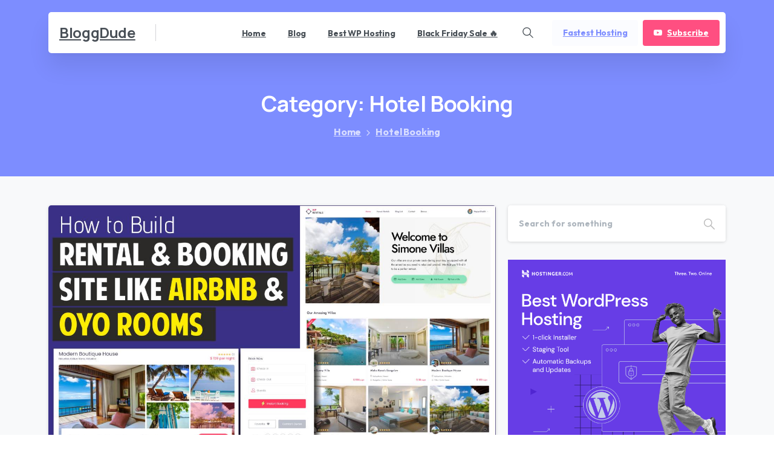

--- FILE ---
content_type: text/html; charset=UTF-8
request_url: https://bloggdude.com/category/hotel-booking/
body_size: 30847
content:
<!doctype html>
<html lang="en-US">
<head>
	<meta charset="UTF-8">
	<meta name="viewport" content="width=device-width, initial-scale=1">
	<title>Hotel Booking &#8211; BloggDude</title>
<meta name='robots' content='max-image-preview:large' />
	<style>img:is([sizes="auto" i], [sizes^="auto," i]) { contain-intrinsic-size: 3000px 1500px }</style>
	<link rel='dns-prefetch' href='//www.googletagmanager.com' />
<link rel="alternate" type="application/rss+xml" title="BloggDude &raquo; Feed" href="https://bloggdude.com/feed/" />
<link rel="alternate" type="application/rss+xml" title="BloggDude &raquo; Hotel Booking Category Feed" href="https://bloggdude.com/category/hotel-booking/feed/" />
<script type="text/javascript">
/* <![CDATA[ */
window._wpemojiSettings = {"baseUrl":"https:\/\/s.w.org\/images\/core\/emoji\/15.0.3\/72x72\/","ext":".png","svgUrl":"https:\/\/s.w.org\/images\/core\/emoji\/15.0.3\/svg\/","svgExt":".svg","source":{"concatemoji":"https:\/\/bloggdude.com\/wp-includes\/js\/wp-emoji-release.min.js?ver=6.7.2"}};
/*! This file is auto-generated */
!function(i,n){var o,s,e;function c(e){try{var t={supportTests:e,timestamp:(new Date).valueOf()};sessionStorage.setItem(o,JSON.stringify(t))}catch(e){}}function p(e,t,n){e.clearRect(0,0,e.canvas.width,e.canvas.height),e.fillText(t,0,0);var t=new Uint32Array(e.getImageData(0,0,e.canvas.width,e.canvas.height).data),r=(e.clearRect(0,0,e.canvas.width,e.canvas.height),e.fillText(n,0,0),new Uint32Array(e.getImageData(0,0,e.canvas.width,e.canvas.height).data));return t.every(function(e,t){return e===r[t]})}function u(e,t,n){switch(t){case"flag":return n(e,"\ud83c\udff3\ufe0f\u200d\u26a7\ufe0f","\ud83c\udff3\ufe0f\u200b\u26a7\ufe0f")?!1:!n(e,"\ud83c\uddfa\ud83c\uddf3","\ud83c\uddfa\u200b\ud83c\uddf3")&&!n(e,"\ud83c\udff4\udb40\udc67\udb40\udc62\udb40\udc65\udb40\udc6e\udb40\udc67\udb40\udc7f","\ud83c\udff4\u200b\udb40\udc67\u200b\udb40\udc62\u200b\udb40\udc65\u200b\udb40\udc6e\u200b\udb40\udc67\u200b\udb40\udc7f");case"emoji":return!n(e,"\ud83d\udc26\u200d\u2b1b","\ud83d\udc26\u200b\u2b1b")}return!1}function f(e,t,n){var r="undefined"!=typeof WorkerGlobalScope&&self instanceof WorkerGlobalScope?new OffscreenCanvas(300,150):i.createElement("canvas"),a=r.getContext("2d",{willReadFrequently:!0}),o=(a.textBaseline="top",a.font="600 32px Arial",{});return e.forEach(function(e){o[e]=t(a,e,n)}),o}function t(e){var t=i.createElement("script");t.src=e,t.defer=!0,i.head.appendChild(t)}"undefined"!=typeof Promise&&(o="wpEmojiSettingsSupports",s=["flag","emoji"],n.supports={everything:!0,everythingExceptFlag:!0},e=new Promise(function(e){i.addEventListener("DOMContentLoaded",e,{once:!0})}),new Promise(function(t){var n=function(){try{var e=JSON.parse(sessionStorage.getItem(o));if("object"==typeof e&&"number"==typeof e.timestamp&&(new Date).valueOf()<e.timestamp+604800&&"object"==typeof e.supportTests)return e.supportTests}catch(e){}return null}();if(!n){if("undefined"!=typeof Worker&&"undefined"!=typeof OffscreenCanvas&&"undefined"!=typeof URL&&URL.createObjectURL&&"undefined"!=typeof Blob)try{var e="postMessage("+f.toString()+"("+[JSON.stringify(s),u.toString(),p.toString()].join(",")+"));",r=new Blob([e],{type:"text/javascript"}),a=new Worker(URL.createObjectURL(r),{name:"wpTestEmojiSupports"});return void(a.onmessage=function(e){c(n=e.data),a.terminate(),t(n)})}catch(e){}c(n=f(s,u,p))}t(n)}).then(function(e){for(var t in e)n.supports[t]=e[t],n.supports.everything=n.supports.everything&&n.supports[t],"flag"!==t&&(n.supports.everythingExceptFlag=n.supports.everythingExceptFlag&&n.supports[t]);n.supports.everythingExceptFlag=n.supports.everythingExceptFlag&&!n.supports.flag,n.DOMReady=!1,n.readyCallback=function(){n.DOMReady=!0}}).then(function(){return e}).then(function(){var e;n.supports.everything||(n.readyCallback(),(e=n.source||{}).concatemoji?t(e.concatemoji):e.wpemoji&&e.twemoji&&(t(e.twemoji),t(e.wpemoji)))}))}((window,document),window._wpemojiSettings);
/* ]]> */
</script>

<style id='wp-emoji-styles-inline-css' type='text/css'>

	img.wp-smiley, img.emoji {
		display: inline !important;
		border: none !important;
		box-shadow: none !important;
		height: 1em !important;
		width: 1em !important;
		margin: 0 0.07em !important;
		vertical-align: -0.1em !important;
		background: none !important;
		padding: 0 !important;
	}
</style>
<style id='pixfort-core-pix-small-search-style-inline-css' type='text/css'>


</style>
<style id='pixfort-core-pix-recent-posts-style-inline-css' type='text/css'>
.recent-posts-block{margin:0;padding:0;list-style:none}.recent-posts-block .pix-list-item{margin-bottom:10px;width:100%;clear:both}.recent-posts-block .pix-card{position:relative;max-width:100%;background-color:#212529;padding:0px;background-clip:border-box;border:0px solid rgba(0,0,0,.125);border-radius:5px}.recent-posts-block .pix-card a{color:#fff;text-decoration:none;pointer-events:none}.recent-posts-block .pix-card .d-flex{height:auto}.recent-posts-block .pix-fit-cover{position:absolute;top:0;left:0;width:100%;height:100%;-o-object-fit:cover;object-fit:cover}.recent-posts-block .pix-opacity-4{opacity:.4}.recent-posts-block .pix-hover-opacity-6:hover{opacity:.6}.recent-posts-block .pix-opacity-5{opacity:.5}.recent-posts-block .pix-opacity-7{opacity:.7}.recent-posts-block .pix-hover-opacity-10:hover{opacity:1}.recent-posts-block .pix-mb-10{margin-bottom:10px}.recent-posts-block .pix-p-20{padding:20px}.recent-posts-block .line-clamp-2{display:-webkit-box;-webkit-line-clamp:2;-webkit-box-orient:vertical;overflow:hidden}.recent-posts-block .rounded-xl{border-radius:.5rem}.recent-posts-block .shadow-hover:hover{-webkit-box-shadow:0 .5rem 1rem rgba(0,0,0,.15);box-shadow:0 .5rem 1rem rgba(0,0,0,.15)}.recent-posts-block .fly-sm{-webkit-transition:-webkit-transform .2s ease-in-out;transition:-webkit-transform .2s ease-in-out;transition:transform .2s ease-in-out;transition:transform .2s ease-in-out, -webkit-transform .2s ease-in-out}.recent-posts-block .fly-sm:hover{-webkit-transform:translateY(-5px);transform:translateY(-5px)}.recent-posts-block img{max-width:100%;height:auto}

</style>
<style id='safe-svg-svg-icon-style-inline-css' type='text/css'>
.safe-svg-cover{text-align:center}.safe-svg-cover .safe-svg-inside{display:inline-block;max-width:100%}.safe-svg-cover svg{height:100%;max-height:100%;max-width:100%;width:100%}

</style>
<style id='global-styles-inline-css' type='text/css'>
:root{--wp--preset--aspect-ratio--square: 1;--wp--preset--aspect-ratio--4-3: 4/3;--wp--preset--aspect-ratio--3-4: 3/4;--wp--preset--aspect-ratio--3-2: 3/2;--wp--preset--aspect-ratio--2-3: 2/3;--wp--preset--aspect-ratio--16-9: 16/9;--wp--preset--aspect-ratio--9-16: 9/16;--wp--preset--color--black: #000000;--wp--preset--color--cyan-bluish-gray: #abb8c3;--wp--preset--color--white: #ffffff;--wp--preset--color--pale-pink: #f78da7;--wp--preset--color--vivid-red: #cf2e2e;--wp--preset--color--luminous-vivid-orange: #ff6900;--wp--preset--color--luminous-vivid-amber: #fcb900;--wp--preset--color--light-green-cyan: #7bdcb5;--wp--preset--color--vivid-green-cyan: #00d084;--wp--preset--color--pale-cyan-blue: #8ed1fc;--wp--preset--color--vivid-cyan-blue: #0693e3;--wp--preset--color--vivid-purple: #9b51e0;--wp--preset--gradient--vivid-cyan-blue-to-vivid-purple: linear-gradient(135deg,rgba(6,147,227,1) 0%,rgb(155,81,224) 100%);--wp--preset--gradient--light-green-cyan-to-vivid-green-cyan: linear-gradient(135deg,rgb(122,220,180) 0%,rgb(0,208,130) 100%);--wp--preset--gradient--luminous-vivid-amber-to-luminous-vivid-orange: linear-gradient(135deg,rgba(252,185,0,1) 0%,rgba(255,105,0,1) 100%);--wp--preset--gradient--luminous-vivid-orange-to-vivid-red: linear-gradient(135deg,rgba(255,105,0,1) 0%,rgb(207,46,46) 100%);--wp--preset--gradient--very-light-gray-to-cyan-bluish-gray: linear-gradient(135deg,rgb(238,238,238) 0%,rgb(169,184,195) 100%);--wp--preset--gradient--cool-to-warm-spectrum: linear-gradient(135deg,rgb(74,234,220) 0%,rgb(151,120,209) 20%,rgb(207,42,186) 40%,rgb(238,44,130) 60%,rgb(251,105,98) 80%,rgb(254,248,76) 100%);--wp--preset--gradient--blush-light-purple: linear-gradient(135deg,rgb(255,206,236) 0%,rgb(152,150,240) 100%);--wp--preset--gradient--blush-bordeaux: linear-gradient(135deg,rgb(254,205,165) 0%,rgb(254,45,45) 50%,rgb(107,0,62) 100%);--wp--preset--gradient--luminous-dusk: linear-gradient(135deg,rgb(255,203,112) 0%,rgb(199,81,192) 50%,rgb(65,88,208) 100%);--wp--preset--gradient--pale-ocean: linear-gradient(135deg,rgb(255,245,203) 0%,rgb(182,227,212) 50%,rgb(51,167,181) 100%);--wp--preset--gradient--electric-grass: linear-gradient(135deg,rgb(202,248,128) 0%,rgb(113,206,126) 100%);--wp--preset--gradient--midnight: linear-gradient(135deg,rgb(2,3,129) 0%,rgb(40,116,252) 100%);--wp--preset--font-size--small: 13px;--wp--preset--font-size--medium: 20px;--wp--preset--font-size--large: 36px;--wp--preset--font-size--x-large: 42px;--wp--preset--spacing--20: 0.44rem;--wp--preset--spacing--30: 0.67rem;--wp--preset--spacing--40: 1rem;--wp--preset--spacing--50: 1.5rem;--wp--preset--spacing--60: 2.25rem;--wp--preset--spacing--70: 3.38rem;--wp--preset--spacing--80: 5.06rem;--wp--preset--shadow--natural: 6px 6px 9px rgba(0, 0, 0, 0.2);--wp--preset--shadow--deep: 12px 12px 50px rgba(0, 0, 0, 0.4);--wp--preset--shadow--sharp: 6px 6px 0px rgba(0, 0, 0, 0.2);--wp--preset--shadow--outlined: 6px 6px 0px -3px rgba(255, 255, 255, 1), 6px 6px rgba(0, 0, 0, 1);--wp--preset--shadow--crisp: 6px 6px 0px rgba(0, 0, 0, 1);}:where(body) { margin: 0; }.wp-site-blocks > .alignleft { float: left; margin-right: 2em; }.wp-site-blocks > .alignright { float: right; margin-left: 2em; }.wp-site-blocks > .aligncenter { justify-content: center; margin-left: auto; margin-right: auto; }:where(.is-layout-flex){gap: 0.5em;}:where(.is-layout-grid){gap: 0.5em;}.is-layout-flow > .alignleft{float: left;margin-inline-start: 0;margin-inline-end: 2em;}.is-layout-flow > .alignright{float: right;margin-inline-start: 2em;margin-inline-end: 0;}.is-layout-flow > .aligncenter{margin-left: auto !important;margin-right: auto !important;}.is-layout-constrained > .alignleft{float: left;margin-inline-start: 0;margin-inline-end: 2em;}.is-layout-constrained > .alignright{float: right;margin-inline-start: 2em;margin-inline-end: 0;}.is-layout-constrained > .aligncenter{margin-left: auto !important;margin-right: auto !important;}.is-layout-constrained > :where(:not(.alignleft):not(.alignright):not(.alignfull)){margin-left: auto !important;margin-right: auto !important;}body .is-layout-flex{display: flex;}.is-layout-flex{flex-wrap: wrap;align-items: center;}.is-layout-flex > :is(*, div){margin: 0;}body .is-layout-grid{display: grid;}.is-layout-grid > :is(*, div){margin: 0;}body{padding-top: 0px;padding-right: 0px;padding-bottom: 0px;padding-left: 0px;}a:where(:not(.wp-element-button)){text-decoration: underline;}:root :where(.wp-element-button, .wp-block-button__link){background-color: #32373c;border-width: 0;color: #fff;font-family: inherit;font-size: inherit;line-height: inherit;padding: calc(0.667em + 2px) calc(1.333em + 2px);text-decoration: none;}.has-black-color{color: var(--wp--preset--color--black) !important;}.has-cyan-bluish-gray-color{color: var(--wp--preset--color--cyan-bluish-gray) !important;}.has-white-color{color: var(--wp--preset--color--white) !important;}.has-pale-pink-color{color: var(--wp--preset--color--pale-pink) !important;}.has-vivid-red-color{color: var(--wp--preset--color--vivid-red) !important;}.has-luminous-vivid-orange-color{color: var(--wp--preset--color--luminous-vivid-orange) !important;}.has-luminous-vivid-amber-color{color: var(--wp--preset--color--luminous-vivid-amber) !important;}.has-light-green-cyan-color{color: var(--wp--preset--color--light-green-cyan) !important;}.has-vivid-green-cyan-color{color: var(--wp--preset--color--vivid-green-cyan) !important;}.has-pale-cyan-blue-color{color: var(--wp--preset--color--pale-cyan-blue) !important;}.has-vivid-cyan-blue-color{color: var(--wp--preset--color--vivid-cyan-blue) !important;}.has-vivid-purple-color{color: var(--wp--preset--color--vivid-purple) !important;}.has-black-background-color{background-color: var(--wp--preset--color--black) !important;}.has-cyan-bluish-gray-background-color{background-color: var(--wp--preset--color--cyan-bluish-gray) !important;}.has-white-background-color{background-color: var(--wp--preset--color--white) !important;}.has-pale-pink-background-color{background-color: var(--wp--preset--color--pale-pink) !important;}.has-vivid-red-background-color{background-color: var(--wp--preset--color--vivid-red) !important;}.has-luminous-vivid-orange-background-color{background-color: var(--wp--preset--color--luminous-vivid-orange) !important;}.has-luminous-vivid-amber-background-color{background-color: var(--wp--preset--color--luminous-vivid-amber) !important;}.has-light-green-cyan-background-color{background-color: var(--wp--preset--color--light-green-cyan) !important;}.has-vivid-green-cyan-background-color{background-color: var(--wp--preset--color--vivid-green-cyan) !important;}.has-pale-cyan-blue-background-color{background-color: var(--wp--preset--color--pale-cyan-blue) !important;}.has-vivid-cyan-blue-background-color{background-color: var(--wp--preset--color--vivid-cyan-blue) !important;}.has-vivid-purple-background-color{background-color: var(--wp--preset--color--vivid-purple) !important;}.has-black-border-color{border-color: var(--wp--preset--color--black) !important;}.has-cyan-bluish-gray-border-color{border-color: var(--wp--preset--color--cyan-bluish-gray) !important;}.has-white-border-color{border-color: var(--wp--preset--color--white) !important;}.has-pale-pink-border-color{border-color: var(--wp--preset--color--pale-pink) !important;}.has-vivid-red-border-color{border-color: var(--wp--preset--color--vivid-red) !important;}.has-luminous-vivid-orange-border-color{border-color: var(--wp--preset--color--luminous-vivid-orange) !important;}.has-luminous-vivid-amber-border-color{border-color: var(--wp--preset--color--luminous-vivid-amber) !important;}.has-light-green-cyan-border-color{border-color: var(--wp--preset--color--light-green-cyan) !important;}.has-vivid-green-cyan-border-color{border-color: var(--wp--preset--color--vivid-green-cyan) !important;}.has-pale-cyan-blue-border-color{border-color: var(--wp--preset--color--pale-cyan-blue) !important;}.has-vivid-cyan-blue-border-color{border-color: var(--wp--preset--color--vivid-cyan-blue) !important;}.has-vivid-purple-border-color{border-color: var(--wp--preset--color--vivid-purple) !important;}.has-vivid-cyan-blue-to-vivid-purple-gradient-background{background: var(--wp--preset--gradient--vivid-cyan-blue-to-vivid-purple) !important;}.has-light-green-cyan-to-vivid-green-cyan-gradient-background{background: var(--wp--preset--gradient--light-green-cyan-to-vivid-green-cyan) !important;}.has-luminous-vivid-amber-to-luminous-vivid-orange-gradient-background{background: var(--wp--preset--gradient--luminous-vivid-amber-to-luminous-vivid-orange) !important;}.has-luminous-vivid-orange-to-vivid-red-gradient-background{background: var(--wp--preset--gradient--luminous-vivid-orange-to-vivid-red) !important;}.has-very-light-gray-to-cyan-bluish-gray-gradient-background{background: var(--wp--preset--gradient--very-light-gray-to-cyan-bluish-gray) !important;}.has-cool-to-warm-spectrum-gradient-background{background: var(--wp--preset--gradient--cool-to-warm-spectrum) !important;}.has-blush-light-purple-gradient-background{background: var(--wp--preset--gradient--blush-light-purple) !important;}.has-blush-bordeaux-gradient-background{background: var(--wp--preset--gradient--blush-bordeaux) !important;}.has-luminous-dusk-gradient-background{background: var(--wp--preset--gradient--luminous-dusk) !important;}.has-pale-ocean-gradient-background{background: var(--wp--preset--gradient--pale-ocean) !important;}.has-electric-grass-gradient-background{background: var(--wp--preset--gradient--electric-grass) !important;}.has-midnight-gradient-background{background: var(--wp--preset--gradient--midnight) !important;}.has-small-font-size{font-size: var(--wp--preset--font-size--small) !important;}.has-medium-font-size{font-size: var(--wp--preset--font-size--medium) !important;}.has-large-font-size{font-size: var(--wp--preset--font-size--large) !important;}.has-x-large-font-size{font-size: var(--wp--preset--font-size--x-large) !important;}
:where(.wp-block-post-template.is-layout-flex){gap: 1.25em;}:where(.wp-block-post-template.is-layout-grid){gap: 1.25em;}
:where(.wp-block-columns.is-layout-flex){gap: 2em;}:where(.wp-block-columns.is-layout-grid){gap: 2em;}
:root :where(.wp-block-pullquote){font-size: 1.5em;line-height: 1.6;}
</style>
<style id='pix-intro-handle-inline-css' type='text/css'>

	 body:not(.render) .pix-overlay-item {
		 opacity: 0 !important;
	 }
	 body:not(.pix-loaded) .pix-wpml-header-btn {
		 opacity: 0;
	 }
		 html:not(.render) {
			 background: #FFFFFF  !important;
		 }
 		 .pix-page-loading-bg:after {
 			 content: " ";
 			 position: fixed;
 			 top: 0;
 			 left: 0;
 			 width: 100vw;
 			 height: 100vh;
 			 display: block;
 			 background: #FFFFFF !important;
 			 pointer-events: none;
			 transform-style: flat;
 			 transform: scaleX(1);
 			 transition: transform .3s cubic-bezier(.27,.76,.38,.87);
 			 transform-origin: right center;
 			 z-index: 99999999999999999999;
 		 }
 		 body.render .pix-page-loading-bg:after {
 			 transform: scaleX(0);
 			 transform-origin: left center;
 		 }
</style>
<link rel='stylesheet' id='pixfort-bootstrap-css' href='https://bloggdude.com/wp-content/themes/essentials/inc/css/bootstrap.min.css?ver=3.2.16' type='text/css' media='all' />
<link rel='stylesheet' id='pixfort-core-style-css' href='https://bloggdude.com/wp-content/uploads/wp-scss-cache/pixfort-core-style.css?ver=190361404' type='text/css' media='all' />
<link rel='stylesheet' id='pixfort-main-styles-css' href='https://bloggdude.com/wp-content/plugins/pixfort-core/includes/assets/css/common/main.min.css?ver=3.2.16' type='text/css' media='all' />
<link rel='stylesheet' id='pixfort-header-styles-css' href='https://bloggdude.com/wp-content/plugins/pixfort-core/includes/assets/css/header.min.css?ver=3.2.16' type='text/css' media='all' />
<style id='pixfort-custom-header-style-inline-css' type='text/css'>
.pixfort-header-area[data-area=topbar] { --pix-header-bg-color: var(--pix-transparent); --pix-header-text-color: var(--pix-body-default); }.pixfort-header-area[data-area=header] { --pix-header-bg-color: var(--pix-white); --pix-display-header-scroll-blur: none; --pix-header-scroll-bg-color: var(--pix-white); --pix-header-text-color: var(--pix-heading-default); --pix-header-scroll-text-color: var(--pix-heading-default); --pix-header-shadow: var(--pix-shadow-lg); --pix-scroll-header-shadow: var(--pix-shadow-lg); }.pixfort-header-area[data-area=stack] { --pix-header-bg-color: var(--pix-transparent); --pix-header-text-color: var(--pix-body-default); }.pixfort-header-area[data-area=m_topbar] { --pix-header-bg-color: var(--pix-white); --pix-header-text-color: var(--pix-body-default); --pix-header-area-line-color: var(--pix-gray-2); }.pixfort-header-area[data-area=m_header] { --pix-header-bg-color: var(--pix-white); --pix-header-text-color: var(--pix-gray-8); --pix-scroll-header-shadow: var(--pix-shadow-lg); }.pixfort-header-area[data-area=m_stack] { --pix-header-bg-color: var(--pix-white); --pix-header-text-color: var(--pix-body-default); --pix-header-area-line-color: var(--pix-gray-2); }
</style>
<script type="text/javascript" src="https://bloggdude.com/wp-includes/js/jquery/jquery.min.js?ver=3.7.1" id="jquery-core-js"></script>

<!-- Google tag (gtag.js) snippet added by Site Kit -->
<!-- Google Analytics snippet added by Site Kit -->
<script type="text/javascript" src="https://www.googletagmanager.com/gtag/js?id=GT-TNGPPJW4" id="google_gtagjs-js" async></script>
<script type="text/javascript" id="google_gtagjs-js-after">
/* <![CDATA[ */
window.dataLayer = window.dataLayer || [];function gtag(){dataLayer.push(arguments);}
gtag("set","linker",{"domains":["bloggdude.com"]});
gtag("js", new Date());
gtag("set", "developer_id.dZTNiMT", true);
gtag("config", "GT-TNGPPJW4");
 window._googlesitekit = window._googlesitekit || {}; window._googlesitekit.throttledEvents = []; window._googlesitekit.gtagEvent = (name, data) => { var key = JSON.stringify( { name, data } ); if ( !! window._googlesitekit.throttledEvents[ key ] ) { return; } window._googlesitekit.throttledEvents[ key ] = true; setTimeout( () => { delete window._googlesitekit.throttledEvents[ key ]; }, 5 ); gtag( "event", name, { ...data, event_source: "site-kit" } ); }; 
/* ]]> */
</script>
<link rel="https://api.w.org/" href="https://bloggdude.com/wp-json/" /><link rel="alternate" title="JSON" type="application/json" href="https://bloggdude.com/wp-json/wp/v2/categories/73" /><meta name="generator" content="Site Kit by Google 1.170.0" /><meta name="generator" content="Elementor 3.34.1; features: additional_custom_breakpoints; settings: css_print_method-external, google_font-enabled, font_display-auto">
			<style>
				.e-con.e-parent:nth-of-type(n+4):not(.e-lazyloaded):not(.e-no-lazyload),
				.e-con.e-parent:nth-of-type(n+4):not(.e-lazyloaded):not(.e-no-lazyload) * {
					background-image: none !important;
				}
				@media screen and (max-height: 1024px) {
					.e-con.e-parent:nth-of-type(n+3):not(.e-lazyloaded):not(.e-no-lazyload),
					.e-con.e-parent:nth-of-type(n+3):not(.e-lazyloaded):not(.e-no-lazyload) * {
						background-image: none !important;
					}
				}
				@media screen and (max-height: 640px) {
					.e-con.e-parent:nth-of-type(n+2):not(.e-lazyloaded):not(.e-no-lazyload),
					.e-con.e-parent:nth-of-type(n+2):not(.e-lazyloaded):not(.e-no-lazyload) * {
						background-image: none !important;
					}
				}
			</style>
			<link rel="icon" href="https://bloggdude.com/wp-content/uploads/2017/09/cropped-Untitled-1-32x32.png" sizes="32x32" />
<link rel="icon" href="https://bloggdude.com/wp-content/uploads/2017/09/cropped-Untitled-1-192x192.png" sizes="192x192" />
<link rel="apple-touch-icon" href="https://bloggdude.com/wp-content/uploads/2017/09/cropped-Untitled-1-180x180.png" />
<meta name="msapplication-TileImage" content="https://bloggdude.com/wp-content/uploads/2017/09/cropped-Untitled-1-270x270.png" />
</head>
<body class="archive category category-hotel-booking category-73 wp-custom-logo hfeed  site-render-default elementor-default elementor-kit-6641" style="">
			<div class="pix-page-loading-bg"></div>
		            <div class="pix-loading-circ-path"></div>
        	<div id="page" class="site">
						<div class="pix-header-boxed">
					<div class="position-absolute w-100">
												<div class="pix-header-placeholder position-relative d-block w-100">
							            <header id="masthead" class=" pix-header pix-header-desktop position-relative pix-header-box ">
                <div class="container">
                    <div data-area="header" class="pixfort-header-area pixfort-area-content pix-header-box-1 pix-header-box-part is-sticky pix-no-topbar pix-mt-20  pix-scroll-top-margin  static-rounded scroll-rounded pix-main-part pix-header-container-area  rounded-xl">
                        <div class="pix-row d-flex justify-content-between">
                                                            <nav data-col="header_1" class="pixfort-header-col  flex-1 navbar text-center justify-content-center pix-main-menu navbar-hover-drop navbar-expand-lg navbar-light text-center justify-content-center">
                                    		<span class="mx-1"></span>
			<div class=" d-flex align-items-center">
			<div class="d-inline-block " data-anim-type="disabled" style="">
											<h3 class="site-title"><strong><a class="navbar-brand pix-header-text font-weight-bold text-24 pix-mr-20 text-heading-default" href="https://bloggdude.com/" rel="home">BloggDude</a></strong></h3>
							</div>
		</div>
			<div class="d-inline-flex pix-px-5 align-self-stretch position-relative mx-2">
			<div class="bg-dark-opacity-2 pix-header-divider  pix-sm" data-color="dark-opacity-2" data-scroll-color=""></div>
					</div>
		<div id="navbarNav-787" class="collapse navbar-collapse align-self-stretch pix-primary-nav-line  justify-content-end "><ul id="menu-main-menu" class="navbar-nav nav-style-megamenu align-self-stretch align-items-center "><li itemscope="itemscope" itemtype="https://www.schema.org/SiteNavigationElement" id="menu-item-988035" class="menu-item menu-item-type-post_type menu-item-object-page menu-item-home menu-item-988035 nav-item dropdown d-lg-flex nav-item-display align-self-stretch overflow-visible align-items-center"><a class=" font-weight-bold pix-nav-link text-heading-default nav-link " target="_self" href="https://bloggdude.com/"><span class="pix-dropdown-title text-sm  pix-header-text">Home</span></a></li>
<li itemscope="itemscope" itemtype="https://www.schema.org/SiteNavigationElement" id="menu-item-6374" class="menu-item menu-item-type-post_type menu-item-object-page current_page_parent menu-item-6374 nav-item dropdown d-lg-flex nav-item-display align-self-stretch overflow-visible align-items-center"><a class=" font-weight-bold pix-nav-link text-heading-default nav-link " target="_self" href="https://bloggdude.com/blog/"><span class="pix-dropdown-title text-sm  pix-header-text">Blog</span></a></li>
<li itemscope="itemscope" itemtype="https://www.schema.org/SiteNavigationElement" id="menu-item-5610" class="menu-item menu-item-type-post_type menu-item-object-page menu-item-5610 nav-item dropdown d-lg-flex nav-item-display align-self-stretch overflow-visible align-items-center"><a class=" font-weight-bold pix-nav-link text-heading-default nav-link " target="_self" href="https://bloggdude.com/hosting/"><span class="pix-dropdown-title text-sm  pix-header-text">Best WP Hosting</span></a></li>
<li itemscope="itemscope" itemtype="https://www.schema.org/SiteNavigationElement" id="menu-item-988304" class="menu-item menu-item-type-post_type menu-item-object-page menu-item-988304 nav-item dropdown d-lg-flex nav-item-display align-self-stretch overflow-visible align-items-center"><a class=" font-weight-bold pix-nav-link text-heading-default nav-link " target="_self" href="https://bloggdude.com/all-wordpress-hosting-themes-plugins-for-black-friday-cyber-monday-sales-discounts-deals-2025/"><span class="pix-dropdown-title text-sm  pix-header-text">Black Friday Sale 🔥</span></a></li>
</ul></div>		<span class="mx-1"></span>
				<div data-anim-type="disabled" href="#" class="btn is-opened2 pix-header-btn btn-link p-0 pix-search-sm-btn pix-toggle-overlay m-0  d-inline-flex align-items-center text-heading-default" >
				<span class="pix-search-toggle d-flex">
					<svg class="pixfort-icon pix-search-default-icon p-0 pix-mx-15 text-18 pix-header-text" width="24" height="24"  data-name="Line/pixfort-icon-search-left-1" viewBox="2 2 20 20"><path fill="none" stroke="var(--pf-icon-color)" stroke-linecap="round" stroke-linejoin="round" stroke-width="var(--pf-icon-stroke-width)" d="M10,17 C13.8659932,17 17,13.8659932 17,10 C17,6.13400675 13.8659932,3 10,3 C6.13400675,3 3,6.13400675 3,10 C3,13.8659932 6.13400675,17 10,17 Z M15,15 L21,21"/></svg><svg class="pixfort-icon pix-search-close-icon p-0 pix-mx-15 text-18 pix-header-text font-weight-bold" width="24" height="24"  data-name="Line/pixfort-icon-cross-circle-1" viewBox="2 2 20 20"><path fill="none" stroke="var(--pf-icon-color)" stroke-linecap="round" stroke-linejoin="round" stroke-width="var(--pf-icon-stroke-width)" d="M12,21 C16.9705627,21 21,16.9705627 21,12 C21,7.02943725 16.9705627,3 12,3 C7.02943725,3 3,7.02943725 3,12 C3,16.9705627 7.02943725,21 12,21 Z M15.5,8.5 L8.5,15.5 M8.5,8.5 L15.5,15.5"/></svg>				</span>
								<div class="pix-header-floating-search open-bar-left">
					<form class="pix-small-search pix-ajax-search-container position-relative bg-white shadow-lg rounded-lg pix-small-search" method="get" action="https://bloggdude.com/">
						<div class="input-group2 d-flex">
							<input type="search" class="form-control pix-ajax-search form-control-lg shadow-0 font-weight-bold text-body-default" name="s" autocomplete="off" placeholder="Search for something" aria-label="Search" data-search-link="https://bloggdude.com/wp-admin/admin-ajax.php?action=pix_ajax_search&#038;nonce=bf5c70900b">
							<button class="btn btn-search btn-white m-0 text-body-default" type="submit">
<svg width="18px" height="18px" viewBox="0 0 18 18" version="1.1" xmlns="http://www.w3.org/2000/svg" xmlns:xlink="http://www.w3.org/1999/xlink"><g id="Blog" stroke="none" stroke-width="1" fill="none" fill-rule="evenodd"><g id="blog-with-sidebar" transform="translate(-1217.000000, -831.000000)" fill="#BBBBBB" fill-rule="nonzero"><g id="Search" transform="translate(905.000000, 765.000000)"><g id="search" transform="translate(312.000000, 66.000000)"><path d="M17.784,16.776 L12.168,11.124 C13.104,9.972 13.68,8.46 13.68,6.84 C13.68,3.06 10.62,0 6.84,0 C3.06,0 0,3.06 0,6.84 C0,10.62 3.06,13.68 6.84,13.68 C8.46,13.68 9.972,13.104 11.124,12.168 L16.74,17.784 C16.92,17.928 17.1,18 17.28,18 C17.46,18 17.64,17.928 17.784,17.784 C18.072,17.496 18.072,17.064 17.784,16.776 Z M1.44,6.84 C1.44,3.852 3.852,1.44 6.84,1.44 C9.828,1.44 12.24,3.852 12.24,6.84 C12.24,9.828 9.828,12.24 6.84,12.24 C3.852,12.24 1.44,9.828 1.44,6.84 Z"></path></g></g></g></g></svg></button>
													</div>
					</form>
				</div>
			</div>
					<span class="mx-2"></span>
			<div class="d-inline-flex align-items-center d-inline-block2 text-sm mb-0">
			<a data-anim-type="disabled" class="btn btn-primary-light font-weight-bold d-inline-flex align-items-center mr-0" href="http://bloggdude.com/hostinger" target=&quot;_blank&quot; style="" data-popup-id="" data-popup-link="">
									<span>Fastest Hosting</span>
								</a>
		</div>
			<span class="mx-1"></span>
			<div class="d-inline-flex align-items-center d-inline-block2 text-sm mb-0">
			<a data-anim-type="disabled" class="btn btn-secondary font-weight-bold d-inline-flex align-items-center mr-0" href="https://www.youtube.com/user/nayyar29?sub_confirmation=1" target=&quot;_blank&quot; style="" data-popup-id="" data-popup-link="">
				<svg class="pixfort-icon  mr-2" width="24" height="24"  data-name="Solid/pixfort-icon-youtube-1" viewBox="2 2 20 20"><path fill="var(--pf-icon-color)" fill-rule="evenodd" d="M12.4315186,18.8905856 L8.3328397,18.8156838 C7.00577805,18.7895832 5.67541376,18.8416844 4.37437293,18.5712779 C2.39518958,18.1672681 2.25497741,16.1863203 2.10826004,14.5246801 C1.90609831,12.1886237 1.98436092,9.81016622 2.36586612,7.49361026 C2.58123842,6.19377885 3.42881648,5.41816012 4.73956508,5.33375808 C9.16430487,5.02745068 13.6184682,5.06375155 18.0334001,5.20665501 C18.4996732,5.21975532 18.9691487,5.29135705 19.4289166,5.37285902 C21.6984322,5.77036862 21.7537764,8.01522286 21.9008941,9.90496851 C22.0476115,11.8142146 21.985662,13.733261 21.7052376,15.6295068 C21.4802576,17.1995447 21.0498133,18.5161765 19.23326,18.6432796 C16.9572392,18.8094836 14.7334602,18.9432869 12.4510343,18.9006858 C12.4511343,18.8905856 12.4380238,18.8905856 12.4315186,18.8905856 Z M10.0218909,14.9156896 C11.7370631,13.9316658 13.419509,12.9640424 15.1248733,11.9866188 C13.4064986,11.002595 11.7272552,10.0349717 10.0218909,9.05754804 L10.0218909,14.9156896 Z"/></svg>									<span>Subscribe</span>
								</a>
		</div>
	                                </nav>
                                                    </div>
                                            </div>
                                                                    <div data-area="stack" class="pixfort-header-area pixfort-area-content  pix-header-desktop pix-header-stack  scroll-rounded pix-header-box-2 pix-header-box-part">
                                                        <div class="container">
                                <div class="pix-row row">

                                                                            <div data-col="stack_1" class="pixfort-header-col   flex-1 column  text-left justify-content-start d-flex align-items-center">
                                                                                    </div>
                                                                            <div data-col="stack_2" class="pixfort-header-col   flex-1 column  text-center justify-content-center d-flex align-items-center">
                                                                                    </div>
                                                                            <div data-col="stack_3" class="pixfort-header-col   flex-1 column  text-right justify-content-end d-flex align-items-center">
                                                                                    </div>
                                                                    </div>
                            </div>
                                                    </div>
                                        </div>
            </header>
						</div>
					</div>
				</div>
			        <header data-area="m_header" id="mobile_head" class="pixfort-header-area pixfort-area-content pix-header is-sticky pix-header-mobile d-inline-block pix-header-normal pix-scroll-shadow">
            <div class="container-fluid">
                                    <nav data-col="m_header_1" class="pixfort-header-col navbar navbar-hover-drop navbar-light  flex-1 ">
                        		<div class="slide-in-container d-flex align-items-center">
			<div class="d-inline-block animate-in slide-in-container" data-anim-type="slide-in-up" style="">
											<h3 class="site-title"><strong><a class="navbar-brand pix-header-text font-weight-bold text-24 pix-mr-20 text-gray-8" href="https://bloggdude.com/" rel="home">BloggDude</a></strong></h3>
							</div>
		</div>
					<button class="navbar-toggler hamburger--spin hamburger small-menu-toggle" type="button" data-toggle="collapse" data-target="#navbarNav-801110" aria-controls="navbarNav-801110" aria-expanded="false" aria-label="Toggle navigation">
					<span class="hamburger-box">

						<span class="hamburger-inner bg-gray-8">
							<span class="hamburger-inner-before bg-gray-8"></span>
							<span class="hamburger-inner-after bg-gray-8"></span>
						</span>

					</span>
				</button>
			<div id="navbarNav-801110" class="collapse navbar-collapse align-self-stretch   "><ul id="menu-main-menu-1" class="navbar-nav nav-style-megamenu align-self-stretch align-items-center "><li itemscope="itemscope" itemtype="https://www.schema.org/SiteNavigationElement" class="menu-item menu-item-type-post_type menu-item-object-page menu-item-home menu-item-988035 nav-item dropdown d-lg-flex nav-item-display align-self-stretch overflow-visible align-items-center"><a class=" font-weight-bold pix-nav-link text-gray-8 nav-link animate-in" target="_self" href="https://bloggdude.com/" data-anim-type="fade-in"><span class="pix-dropdown-title text-sm  pix-header-text">Home</span></a></li>
<li itemscope="itemscope" itemtype="https://www.schema.org/SiteNavigationElement" class="menu-item menu-item-type-post_type menu-item-object-page current_page_parent menu-item-6374 nav-item dropdown d-lg-flex nav-item-display align-self-stretch overflow-visible align-items-center"><a class=" font-weight-bold pix-nav-link text-gray-8 nav-link animate-in" target="_self" href="https://bloggdude.com/blog/" data-anim-type="fade-in"><span class="pix-dropdown-title text-sm  pix-header-text">Blog</span></a></li>
<li itemscope="itemscope" itemtype="https://www.schema.org/SiteNavigationElement" class="menu-item menu-item-type-post_type menu-item-object-page menu-item-5610 nav-item dropdown d-lg-flex nav-item-display align-self-stretch overflow-visible align-items-center"><a class=" font-weight-bold pix-nav-link text-gray-8 nav-link animate-in" target="_self" href="https://bloggdude.com/hosting/" data-anim-type="fade-in"><span class="pix-dropdown-title text-sm  pix-header-text">Best WP Hosting</span></a></li>
<li itemscope="itemscope" itemtype="https://www.schema.org/SiteNavigationElement" class="menu-item menu-item-type-post_type menu-item-object-page menu-item-988304 nav-item dropdown d-lg-flex nav-item-display align-self-stretch overflow-visible align-items-center"><a class=" font-weight-bold pix-nav-link text-gray-8 nav-link animate-in" target="_self" href="https://bloggdude.com/all-wordpress-hosting-themes-plugins-for-black-friday-cyber-monday-sales-discounts-deals-2025/" data-anim-type="fade-in"><span class="pix-dropdown-title text-sm  pix-header-text">Black Friday Sale 🔥</span></a></li>
</ul></div>                    </nav>
                            </div>
                    </header>
<style>.pix-intro-container { padding-top:50px;padding-bottom:35px; }</style>

    <div class="pix-main-intro pix-intro-1 bg-primary">
        <div class="pix-intro-img jarallax" data-jarallax data-speed="0.5">
                    </div>

        <div class="container pix-intro-container position-relative pix-dark">
            <div class="pix-main-intro-placeholder"></div>

            <div class="row d-flex h-100 justify-content-center">


                <div class="col-xs-12 col-lg-12">
                    <div class="text-center my-2 intro-content-div">
                        <div id="pix-intro-sliding-text" class=" text-inherit "><h1 class="mb-32 pix-sliding-headline-2 animate-in font-weight-bold secondary-font text-heading-default h3 font-weight-bold " data-anim-type="pix-sliding-text" pix-anim-delay="500" data-class="secondary-font text-heading-default" style=""><span class="slide-in-container "><span class="pix-sliding-item secondary-font text-heading-default" style="transition-delay: 0ms;">Category:&#32;</span></span> <span class="slide-in-container "><span class="pix-sliding-item secondary-font text-heading-default" style="transition-delay: 150ms;">Hotel&#32;</span></span> <span class="slide-in-container "><span class="pix-sliding-item secondary-font text-heading-default" style="transition-delay: 300ms;">Booking&#32;</span></span> </h1></div>	        <nav class="text-center" aria-label="breadcrumb">
	        	<ol class="breadcrumb px-0 justify-content-center">
	        		<li class="breadcrumb-item animate-in" data-anim-type="fade-in-left" data-anim-delay="500"><a class="text-body-default" href="https://bloggdude.com/">Home</a></li>
										<li class="breadcrumb-item animate-in" data-anim-type="fade-in-left" data-anim-delay="550">
								<span>
									<svg class="pixfort-icon text-body-default mr-1" width="24" height="24"  data-name="Line/pixfort-icon-arrow-right-2" viewBox="2 2 20 20"><polyline fill="none" stroke="var(--pf-icon-color)" stroke-linecap="round" stroke-linejoin="round" stroke-width="var(--pf-icon-stroke-width)" points="9.5 17 14.5 12 9.5 7"/></svg>								</span>
								<a class="text-body-default" href="https://bloggdude.com/category/hotel-booking/">Hotel Booking</a>
							</li>
										</ol>
	        </nav>
			                    </div>
                </div>


            </div>
        </div>
        <div class="">
                    </div>
    </div>



<div id="content" class="site-content template-blog-right-sidebar bg-gray-1 pt-5" style="" >
    <div class="container">
        <div class="row">
                        <div class="col-12 col-md-8 pix-mb-20">
                <main id="main" class="site-main content-area">
                    <article id="post-987938" class="h-100 align-self-stretch post-987938 post type-post status-publish format-standard has-post-thumbnail hentry category-hotel-booking category-wordpress category-wordpress-themes pix-pb-60 d-block position-relative animate-in" data-anim-type="fade-in-up" data-anim-delay="300"><div class="d-inline-block position-relative w-100"><div class="pix-content-box  bg-white rounded-lg shadow-sm shadow-hover-sm fly-sm pix-post-meta-element pix-post-meta-default d-flex align-content-between flex-wrap align-self-stretch slide-inner2 overflow-hidden post-987938 post type-post status-publish format-standard has-post-thumbnail hentry category-hotel-booking category-wordpress category-wordpress-themes"><div class="d-flex align-items-start w-100"><div class="w-100"><div class="card rounded-0 rounded-t-xl pix-hover-item overflow-hidden  text-white2 h-100"><img width="1280" height="720" src="https://bloggdude.com/wp-content/uploads/2024/09/WPRentals-2.jpg" class="img-fluid pix-img-scale pix-fit-cover2 rounded-0 card-img-top" alt="How to Make a Website like AIRBNB &amp; OYO Rooms with WordPress &#8211; Rental &amp; Booking Website WPRentals" style="max-height: 450px;min-height:100%;width:100%;object-fit:cover;" decoding="async" srcset="https://bloggdude.com/wp-content/uploads/2024/09/WPRentals-2.jpg 1280w, https://bloggdude.com/wp-content/uploads/2024/09/WPRentals-2-300x169.jpg 300w, https://bloggdude.com/wp-content/uploads/2024/09/WPRentals-2-1024x576.jpg 1024w, https://bloggdude.com/wp-content/uploads/2024/09/WPRentals-2-768x432.jpg 768w" sizes="(max-width: 1280px) 100vw, 1280px" /><div class="card-img-overlay h-100 d-flex flex-column justify-content-end"><div class="overflow-hidden2"><div class="d-flex align-items-end w-100"><div class="entry-meta pix-fade-in d-flex align-items-center w-100"><div class="flex-fill text-left"><a href="https://bloggdude.com/author/nayyar/" class="pix-post-meta-author text-heading-default font-weight-bold" data-toggle="tooltip" data-placement="right" title="By Nayyar Shaikh"><img alt='Nayyar Shaikh' src='https://secure.gravatar.com/avatar/1eb1e956a799519ae73e53deeba102f1?s=40&#038;d=monsterid&#038;r=g' srcset='https://secure.gravatar.com/avatar/1eb1e956a799519ae73e53deeba102f1?s=80&#038;d=monsterid&#038;r=g 2x' class='avatar avatar-40 photo pix_blog_md_avatar shadow' height='40' width='40' decoding='async'/></a></div><div class="text-right text-sm"><a href="#" class="d-inline-block2 position-relative bg-white shadow-sm pix-py-102 pix-px-15 text-xs rounded-xl pix-blog-badge-box d-flex align-items-center pixfort-likes" id="pixfort-likes-987938" title="Like this"><span class="pixfort-likes-small d-flex align-items-center justify-content-center text-right text-xs text-body-default svg-body-default "><span class="pixfort-likes-icon d-inline-block pix-pr-5"><svg height="16" viewBox="0 0 18 16" width="18" xmlns="http://www.w3.org/2000/svg"><path d="m.22464899 6.06896552c1.01092043 3.75172414 5.64430577 7.53103448 8.42433697 9.79310348.11232449.0827586.22464899.137931.3650546.137931.14040562 0 .25273011-.0551724.3650546-.137931 4.85803434-4 7.60998444-7.17241383 8.39625584-9.73793107.0561623-.19310345.1123245-.4137931.1684868-.63448276v-.08275862c.0280811-.22068965.0561622-.44137931.0561622-.63448276v-.0275862-.02758621c0-2.59310345-2.1341654-4.68965517-4.773791-4.68965517-1.6848673 0-3.28549137.85517241-4.21216844 2.12413793-.95475819-1.29655173-2.55538221-2.15172414-4.24024961-2.15172414-2.58346334 0-4.66146646 1.95862069-4.77379095 4.49655172v.08275862.05517242.05517241c0 .46896552.08424337.96551724.22464899 1.37931035zm1.35035101-1.21735262v-.02580645c.05294118-1.83225806 1.56176471-3.27741935 3.44117647-3.27741935 1.50882353 0 2.93823529.9032258 3.44117647 2.16774193.05294118.20645162.21176471.36129032.42352941.41290323.26470589.0516129.50294118-.10322581.58235294-.33548387.50294118-1.29032258 1.98529411-2.24516129 3.49411761-2.24516129 1.9058824 0 3.4411765 1.49677419 3.4411765 3.35483871v.0516129c0 .15483871-.0264706.30967742-.0529412.46451613v.0516129c-.0264706.15483871-.0794117.33548387-.1058823.49032258-.6617647 2.09032258-3.0970588 4.90322578-7.25294119 8.33548388-2.54117647-2.0645161-6.43235295-5.31612904-7.25294118-8.38709678-.10588235-.33548387-.15882353-.67096774-.15882353-1.00645161 0 0 0-.02580646 0-.05161291z" fill="#bbb"/></svg></span><span class="pixfort-likes-count align-middle font-weight-bold" data-count="35">-</span></span></a></div></div></div></div></div></div><div class="position-relative pix-p-20"><div class="pix-post-meta-categories"><a href="https://bloggdude.com/category/hotel-booking/" target="_self"><span class="pix-badge-element custom d-inline-flex mr-1 "  ><span class="badge font-weight-bold  bg-primary-light  " style="font-size:12px; padding:5px 10px;margin-right:3px;line-height:12px;"><span class="text-primary" style="">Hotel Booking</span></span></span></a><a href="https://bloggdude.com/category/wordpress/" target="_self"><span class="pix-badge-element custom d-inline-flex mr-1 "  ><span class="badge font-weight-bold  bg-primary-light  " style="font-size:12px; padding:5px 10px;margin-right:3px;line-height:12px;"><span class="text-primary" style="">WordPress</span></span></span></a><a href="https://bloggdude.com/category/wordpress-themes/" target="_self"><span class="pix-badge-element custom d-inline-flex mr-1 "  ><span class="badge font-weight-bold  bg-primary-light  " style="font-size:12px; padding:5px 10px;margin-right:3px;line-height:12px;"><span class="text-primary" style="">WordPress - Themes</span></span></span></a></div><h4 class="entry-title pix-py-10 font-weight-bold "><a class="text-heading-default" href="https://bloggdude.com/how-to-make-a-website-like-airbnb-oyo-rooms-with-wordpress-rental-booking-website-wprentals/" rel="bookmark">How to Make a Website like AIRBNB &amp; OYO Rooms with WordPress &#8211; Rental &amp; Booking Website WPRentals</a></h4><div class="pix-pb-20 text-break text-body-default">Hostinger Discount Hostinger Download WPRentals Theme Download Download Elementor Download Download Free Images Download</div><div class="text-right d-flex w-100" style="line-height:0;"><div class="text-left"><a class="mb-0 pix-post-meta-date d-inline-block2 d-flex align-items-center text-xs text-body-default svg-body-default" href="https://bloggdude.com/how-to-make-a-website-like-airbnb-oyo-rooms-with-wordpress-rental-booking-website-wprentals/"><span class="pr-1"><svg xmlns="http://www.w3.org/2000/svg" width="18" height="18" viewBox="0 0 18 18">
  <path fill="currentColor" d="M9,0 C13.95,0 18,4.05 18,9 C18,13.95 13.95,18 9,18 C4.05,18 0,13.95 0,9 C0,4.05 4.05,0 9,0 Z M9,16.2 C12.96,16.2 16.2,12.96 16.2,9 C16.2,5.04 12.96,1.8 9,1.8 C5.04,1.8 1.8,5.04 1.8,9 C1.8,12.96 5.04,16.2 9,16.2 Z M12.6,9.4 C13.26,9.4 13.8,9.64 13.8,10.3 C13.8,10.96 13.26,11.2 12.6,11.2 L7.8,11.2 L7.8,5.8 C7.8,5.14 8.04,4.6 8.7,4.6 C9.36,4.6 9.6,5.14 9.6,5.8 L9.6,9.4 L12.6,9.4 Z"/>
</svg>
</span><span class="text-body-default">September 29, 2024</span></a></div><div class="flex-fill text-right"><a href="https://bloggdude.com/how-to-make-a-website-like-airbnb-oyo-rooms-with-wordpress-rental-booking-website-wprentals/" class="btn btn-sm p-0 btn-link text-body-default svg-body-default font-weight-bold pix-hover-item"><span class="align-bottom">Read more</span><span class="ml-1 align-middle pix-hover-right flip-icon-rtl"><svg xmlns="http://www.w3.org/2000/svg" width="7" height="10" viewBox="0 0 7 10">
  <path fill="currentColor" d="M68.3106291,12.8618871 C67.9333333,12.5314286 67.9333333,11.9061264 68.2,11.6671862 L72.2666667,8.08308325 L68.2,4.49898033 C67.9333333,4.26004014 67.9333333,3.65650705 68.2,3.31516392 C68.9772958,2.63247765 69.4666667,3.23601073 69.7333333,3.47495093 L75,8.08308325 L69.7333333,12.6912156 C69.6,12.7936185 68.9772958,13.2141148 68.3106291,12.8618871 Z" transform="translate(-68 -3)"/>
</svg>
</span></a></div></div></div></div></div></div></div></article><article id="post-7845" class="h-100 align-self-stretch post-7845 post type-post status-publish format-standard has-post-thumbnail hentry category-hotel-booking pix-pb-60 d-block position-relative animate-in" data-anim-type="fade-in-up" data-anim-delay="300"><div class="d-inline-block position-relative w-100"><div class="pix-content-box  bg-white rounded-lg shadow-sm shadow-hover-sm fly-sm pix-post-meta-element pix-post-meta-default d-flex align-content-between flex-wrap align-self-stretch slide-inner2 overflow-hidden post-7845 post type-post status-publish format-standard has-post-thumbnail hentry category-hotel-booking"><div class="d-flex align-items-start w-100"><div class="w-100"><div class="card rounded-0 rounded-t-xl pix-hover-item overflow-hidden  text-white2 h-100"><img width="1280" height="720" src="https://bloggdude.com/wp-content/uploads/2022/05/How-to-Make-Tours-Travels-Hotel-Booking-Website-with-WordPress-Traveler-Theme-2022.jpg" class="img-fluid pix-img-scale pix-fit-cover2 rounded-0 card-img-top" alt="How to Make Tours, Travels &#038; Hotel Booking Website with WordPress &#038; Traveler Theme 2022" style="max-height: 450px;min-height:100%;width:100%;object-fit:cover;" decoding="async" srcset="https://bloggdude.com/wp-content/uploads/2022/05/How-to-Make-Tours-Travels-Hotel-Booking-Website-with-WordPress-Traveler-Theme-2022.jpg 1280w, https://bloggdude.com/wp-content/uploads/2022/05/How-to-Make-Tours-Travels-Hotel-Booking-Website-with-WordPress-Traveler-Theme-2022-300x169.jpg 300w, https://bloggdude.com/wp-content/uploads/2022/05/How-to-Make-Tours-Travels-Hotel-Booking-Website-with-WordPress-Traveler-Theme-2022-1024x576.jpg 1024w, https://bloggdude.com/wp-content/uploads/2022/05/How-to-Make-Tours-Travels-Hotel-Booking-Website-with-WordPress-Traveler-Theme-2022-768x432.jpg 768w, https://bloggdude.com/wp-content/uploads/2022/05/How-to-Make-Tours-Travels-Hotel-Booking-Website-with-WordPress-Traveler-Theme-2022-800x450.jpg 800w" sizes="(max-width: 1280px) 100vw, 1280px" /><div class="card-img-overlay h-100 d-flex flex-column justify-content-end"><div class="overflow-hidden2"><div class="d-flex align-items-end w-100"><div class="entry-meta pix-fade-in d-flex align-items-center w-100"><div class="flex-fill text-left"><a href="https://bloggdude.com/author/nayyar/" class="pix-post-meta-author text-heading-default font-weight-bold" data-toggle="tooltip" data-placement="right" title="By Nayyar Shaikh"><img alt='Nayyar Shaikh' src='https://secure.gravatar.com/avatar/1eb1e956a799519ae73e53deeba102f1?s=40&#038;d=monsterid&#038;r=g' srcset='https://secure.gravatar.com/avatar/1eb1e956a799519ae73e53deeba102f1?s=80&#038;d=monsterid&#038;r=g 2x' class='avatar avatar-40 photo pix_blog_md_avatar shadow' height='40' width='40' decoding='async'/></a></div><div class="text-right text-sm"><a href="#" class="d-inline-block2 position-relative bg-white shadow-sm pix-py-102 pix-px-15 text-xs rounded-xl pix-blog-badge-box d-flex align-items-center pixfort-likes" id="pixfort-likes-7845" title="Like this"><span class="pixfort-likes-small d-flex align-items-center justify-content-center text-right text-xs text-body-default svg-body-default "><span class="pixfort-likes-icon d-inline-block pix-pr-5"><svg height="16" viewBox="0 0 18 16" width="18" xmlns="http://www.w3.org/2000/svg"><path d="m.22464899 6.06896552c1.01092043 3.75172414 5.64430577 7.53103448 8.42433697 9.79310348.11232449.0827586.22464899.137931.3650546.137931.14040562 0 .25273011-.0551724.3650546-.137931 4.85803434-4 7.60998444-7.17241383 8.39625584-9.73793107.0561623-.19310345.1123245-.4137931.1684868-.63448276v-.08275862c.0280811-.22068965.0561622-.44137931.0561622-.63448276v-.0275862-.02758621c0-2.59310345-2.1341654-4.68965517-4.773791-4.68965517-1.6848673 0-3.28549137.85517241-4.21216844 2.12413793-.95475819-1.29655173-2.55538221-2.15172414-4.24024961-2.15172414-2.58346334 0-4.66146646 1.95862069-4.77379095 4.49655172v.08275862.05517242.05517241c0 .46896552.08424337.96551724.22464899 1.37931035zm1.35035101-1.21735262v-.02580645c.05294118-1.83225806 1.56176471-3.27741935 3.44117647-3.27741935 1.50882353 0 2.93823529.9032258 3.44117647 2.16774193.05294118.20645162.21176471.36129032.42352941.41290323.26470589.0516129.50294118-.10322581.58235294-.33548387.50294118-1.29032258 1.98529411-2.24516129 3.49411761-2.24516129 1.9058824 0 3.4411765 1.49677419 3.4411765 3.35483871v.0516129c0 .15483871-.0264706.30967742-.0529412.46451613v.0516129c-.0264706.15483871-.0794117.33548387-.1058823.49032258-.6617647 2.09032258-3.0970588 4.90322578-7.25294119 8.33548388-2.54117647-2.0645161-6.43235295-5.31612904-7.25294118-8.38709678-.10588235-.33548387-.15882353-.67096774-.15882353-1.00645161 0 0 0-.02580646 0-.05161291z" fill="#bbb"/></svg></span><span class="pixfort-likes-count align-middle font-weight-bold" data-count="12">-</span></span></a></div></div></div></div></div></div><div class="position-relative pix-p-20"><div class="pix-post-meta-categories"><a href="https://bloggdude.com/category/hotel-booking/" target="_self"><span class="pix-badge-element custom d-inline-flex mr-1 "  ><span class="badge font-weight-bold  bg-primary-light  " style="font-size:12px; padding:5px 10px;margin-right:3px;line-height:12px;"><span class="text-primary" style="">Hotel Booking</span></span></span></a></div><h4 class="entry-title pix-py-10 font-weight-bold "><a class="text-heading-default" href="https://bloggdude.com/how-to-make-tours-travels-hotel-booking-website-with-wordpress-traveler-theme-2022/" rel="bookmark">How to Make Tours, Travels &#038; Hotel Booking Website with WordPress &#038; Traveler Theme 2022</a></h4><div class="pix-pb-20 text-break text-body-default">Hostinger Discount Hostinger Download Traveler Theme Download Top 5 Fastest &amp; Best Hostings 2022 Download Free Images Download</div><div class="text-right d-flex w-100" style="line-height:0;"><div class="text-left"><a class="mb-0 pix-post-meta-date d-inline-block2 d-flex align-items-center text-xs text-body-default svg-body-default" href="https://bloggdude.com/how-to-make-tours-travels-hotel-booking-website-with-wordpress-traveler-theme-2022/"><span class="pr-1"><svg xmlns="http://www.w3.org/2000/svg" width="18" height="18" viewBox="0 0 18 18">
  <path fill="currentColor" d="M9,0 C13.95,0 18,4.05 18,9 C18,13.95 13.95,18 9,18 C4.05,18 0,13.95 0,9 C0,4.05 4.05,0 9,0 Z M9,16.2 C12.96,16.2 16.2,12.96 16.2,9 C16.2,5.04 12.96,1.8 9,1.8 C5.04,1.8 1.8,5.04 1.8,9 C1.8,12.96 5.04,16.2 9,16.2 Z M12.6,9.4 C13.26,9.4 13.8,9.64 13.8,10.3 C13.8,10.96 13.26,11.2 12.6,11.2 L7.8,11.2 L7.8,5.8 C7.8,5.14 8.04,4.6 8.7,4.6 C9.36,4.6 9.6,5.14 9.6,5.8 L9.6,9.4 L12.6,9.4 Z"/>
</svg>
</span><span class="text-body-default">May 25, 2022</span></a></div><div class="flex-fill text-right"><a href="https://bloggdude.com/how-to-make-tours-travels-hotel-booking-website-with-wordpress-traveler-theme-2022/" class="btn btn-sm p-0 btn-link text-body-default svg-body-default font-weight-bold pix-hover-item"><span class="align-bottom">Read more</span><span class="ml-1 align-middle pix-hover-right flip-icon-rtl"><svg xmlns="http://www.w3.org/2000/svg" width="7" height="10" viewBox="0 0 7 10">
  <path fill="currentColor" d="M68.3106291,12.8618871 C67.9333333,12.5314286 67.9333333,11.9061264 68.2,11.6671862 L72.2666667,8.08308325 L68.2,4.49898033 C67.9333333,4.26004014 67.9333333,3.65650705 68.2,3.31516392 C68.9772958,2.63247765 69.4666667,3.23601073 69.7333333,3.47495093 L75,8.08308325 L69.7333333,12.6912156 C69.6,12.7936185 68.9772958,13.2141148 68.3106291,12.8618871 Z" transform="translate(-68 -3)"/>
</svg>
</span></a></div></div></div></div></div></div></div></article><div class="pix-pagination d-sm-flex justify-content-center align-items-center"></div><div class="pix-mb-40"></div>                </main>
            </div>
            <div class="sidebar col-12 col-md-4 ">
	<div class="w-100 h-100 d-flex align-items-start">
		<aside id="secondary" class="widget-area sticky-bottom pix-sticky-sidebar pix-boxed-widgets w-100 pix-pb-30 pix-sidebar-adjust">
			<section id="pix_small_search-2" class="widget widget_pix_small_search"><form class="pix-small-search pix-ajax-search-container position-relative bg-white shadow-sm rounded-lg pix-small-search" method="get" action="https://bloggdude.com/">
                <div class="d-flex">
                    <input type="search" class="form-control pix-ajax-search form-control-lg shadow-0 font-weight-bold text-body-default" name="s" autocomplete="off" placeholder="Search for something" aria-label="Search" data-search-link="https://bloggdude.com/wp-admin/admin-ajax.php?action=pix_ajax_search&nonce=bf5c70900b">
                    <button class="btn btn-search btn-white m-0 text-body-default" aria-label="Search" type="submit">
<svg width="18px" height="18px" viewBox="0 0 18 18" version="1.1" xmlns="http://www.w3.org/2000/svg" xmlns:xlink="http://www.w3.org/1999/xlink"><g id="Blog" stroke="none" stroke-width="1" fill="none" fill-rule="evenodd"><g id="blog-with-sidebar" transform="translate(-1217.000000, -831.000000)" fill="#BBBBBB" fill-rule="nonzero"><g id="Search" transform="translate(905.000000, 765.000000)"><g id="search" transform="translate(312.000000, 66.000000)"><path d="M17.784,16.776 L12.168,11.124 C13.104,9.972 13.68,8.46 13.68,6.84 C13.68,3.06 10.62,0 6.84,0 C3.06,0 0,3.06 0,6.84 C0,10.62 3.06,13.68 6.84,13.68 C8.46,13.68 9.972,13.104 11.124,12.168 L16.74,17.784 C16.92,17.928 17.1,18 17.28,18 C17.46,18 17.64,17.928 17.784,17.784 C18.072,17.496 18.072,17.064 17.784,16.776 Z M1.44,6.84 C1.44,3.852 3.852,1.44 6.84,1.44 C9.828,1.44 12.24,3.852 12.24,6.84 C12.24,9.828 9.828,12.24 6.84,12.24 C3.852,12.24 1.44,9.828 1.44,6.84 Z"></path></g></g></g></g></svg></button></div>
            </form></section><section id="media_image-4" class="widget widget_media_image"><a href="http://bloggdude.com/hostinger" target="_blank"><img width="600" height="600" src="https://bloggdude.com/wp-content/uploads/2023/07/WPH-600x600-1.png" class="image wp-image-987531  attachment-full size-full" alt="" style="max-width: 100%; height: auto;" decoding="async" srcset="https://bloggdude.com/wp-content/uploads/2023/07/WPH-600x600-1.png 600w, https://bloggdude.com/wp-content/uploads/2023/07/WPH-600x600-1-300x300.png 300w, https://bloggdude.com/wp-content/uploads/2023/07/WPH-600x600-1-150x150.png 150w, https://bloggdude.com/wp-content/uploads/2023/07/WPH-600x600-1-400x400.png 400w, https://bloggdude.com/wp-content/uploads/2023/07/WPH-600x600-1-75x75.png 75w, https://bloggdude.com/wp-content/uploads/2023/07/WPH-600x600-1-460x460.png 460w" sizes="(max-width: 600px) 100vw, 600px" /></a></section><section id="custom_html-7" class="widget_text widget widget_custom_html"><div class="textwidget custom-html-widget"><section id="pix_categories-2" class="widget widget_pix_categories"><h5 class="font-weight-bold text-heading-default widget-title2 pix-mb-10">Categories</h5>
	
	<div class="pix_categories_widget">
		
		<a href="http://bloggdude.com/category/affiliate-marketing/" class="d-flex align-items-center w-100 justify-content-center bg-white shadow-sm shadow-hover-sm fly-sm rounded-lg pix-mb-10 pix-p-5 text-center text-sm font-weight-bold text-body-default">Affiliate Marketing</a>
		
		<a href="http://bloggdude.com/category/buddypress/" class="d-flex align-items-center w-100 justify-content-center bg-white shadow-sm shadow-hover-sm fly-sm rounded-lg pix-mb-10 pix-p-5 text-center text-sm font-weight-bold text-body-default">BuddyPress</a>
		
		<a href="http://bloggdude.com/category/crowdfunding/" class="d-flex align-items-center w-100 justify-content-center bg-white shadow-sm shadow-hover-sm fly-sm rounded-lg pix-mb-10 pix-p-5 text-center text-sm font-weight-bold text-body-default">Crowdfunding</a>
		
		<a href="http://bloggdude.com/category/divi/" class="d-flex align-items-center w-100 justify-content-center bg-white shadow-sm shadow-hover-sm fly-sm rounded-lg pix-mb-10 pix-p-5 text-center text-sm font-weight-bold text-body-default">Divi</a>
		
		<a href="http://bloggdude.com/category/ecommerce/" class="d-flex align-items-center w-100 justify-content-center bg-white shadow-sm shadow-hover-sm fly-sm rounded-lg pix-mb-10 pix-p-5 text-center text-sm font-weight-bold text-body-default">eCommerce</a>
		
		<a href="http://bloggdude.com/category/food-ordering-delivery/" class="d-flex align-items-center w-100 justify-content-center bg-white shadow-sm shadow-hover-sm fly-sm rounded-lg pix-mb-10 pix-p-5 text-center text-sm font-weight-bold text-body-default">Food Ordering &amp; Delivery</a>
		
		<a href="http://bloggdude.com/category/hotel-booking/" class="d-flex align-items-center w-100 justify-content-center bg-white shadow-sm shadow-hover-sm fly-sm rounded-lg pix-mb-10 pix-p-5 text-center text-sm font-weight-bold text-body-default">Hotel Booking</a>
		
		<a href="http://bloggdude.com/category/job-portal/" class="d-flex align-items-center w-100 justify-content-center bg-white shadow-sm shadow-hover-sm fly-sm rounded-lg pix-mb-10 pix-p-5 text-center text-sm font-weight-bold text-body-default">Job Portal</a>
		
		<a href="http://bloggdude.com/category/listing-directory/" class="d-flex align-items-center w-100 justify-content-center bg-white shadow-sm shadow-hover-sm fly-sm rounded-lg pix-mb-10 pix-p-5 text-center text-sm font-weight-bold text-body-default">Listing &amp; Directory</a>
		
		<a href="http://bloggdude.com/category/lms-online-courses/" class="d-flex align-items-center w-100 justify-content-center bg-white shadow-sm shadow-hover-sm fly-sm rounded-lg pix-mb-10 pix-p-5 text-center text-sm font-weight-bold text-body-default">LMS - Online Courses</a>
		
		<a href="http://bloggdude.com/category/make-money-online/" class="d-flex align-items-center w-100 justify-content-center bg-white shadow-sm shadow-hover-sm fly-sm rounded-lg pix-mb-10 pix-p-5 text-center text-sm font-weight-bold text-body-default">Make Money Online</a>
		
		<a href="http://bloggdude.com/category/matrimonial-dating/" class="d-flex align-items-center w-100 justify-content-center bg-white shadow-sm shadow-hover-sm fly-sm rounded-lg pix-mb-10 pix-p-5 text-center text-sm font-weight-bold text-body-default">Matrimonial &amp; Dating</a>
		
		<a href="http://bloggdude.com/category/micro-job-marketplace/" class="d-flex align-items-center w-100 justify-content-center bg-white shadow-sm shadow-hover-sm fly-sm rounded-lg pix-mb-10 pix-p-5 text-center text-sm font-weight-bold text-body-default">Micro Job Marketplace</a>
		
		<a href="http://bloggdude.com/category/portfolio-website/" class="d-flex align-items-center w-100 justify-content-center bg-white shadow-sm shadow-hover-sm fly-sm rounded-lg pix-mb-10 pix-p-5 text-center text-sm font-weight-bold text-body-default">Portfolio Website</a>
		
		<a href="http://bloggdude.com/category/real-estate-tutorial/" class="d-flex align-items-center w-100 justify-content-center bg-white shadow-sm shadow-hover-sm fly-sm rounded-lg pix-mb-10 pix-p-5 text-center text-sm font-weight-bold text-body-default">Real Estate Tutorial</a>
		
		<a href="http://bloggdude.com/category/school-education-system/" class="d-flex align-items-center w-100 justify-content-center bg-white shadow-sm shadow-hover-sm fly-sm rounded-lg pix-mb-10 pix-p-5 text-center text-sm font-weight-bold text-body-default">School, Education System</a>
		
		<a href="http://bloggdude.com/category/social-network/" class="d-flex align-items-center w-100 justify-content-center bg-white shadow-sm shadow-hover-sm fly-sm rounded-lg pix-mb-10 pix-p-5 text-center text-sm font-weight-bold text-body-default">Social Network</a>
		
		<a href="http://bloggdude.com/category/whmcs/" class="d-flex align-items-center w-100 justify-content-center bg-white shadow-sm shadow-hover-sm fly-sm rounded-lg pix-mb-10 pix-p-5 text-center text-sm font-weight-bold text-body-default">WHMCS</a>
		
		<a href="http://bloggdude.com/category/wordpress/" class="d-flex align-items-center w-100 justify-content-center bg-white shadow-sm shadow-hover-sm fly-sm rounded-lg pix-mb-10 pix-p-5 text-center text-sm font-weight-bold text-body-default">WordPress</a>
		
		
</div></section></div></section><section id="media_image-5" class="widget widget_media_image"><a href="http://bloggdude.com/hostinger"><img width="600" height="600" src="https://bloggdude.com/wp-content/uploads/2023/07/WPH-600x600-1.png" class="image wp-image-987531  attachment-full size-full" alt="" style="max-width: 100%; height: auto;" decoding="async" srcset="https://bloggdude.com/wp-content/uploads/2023/07/WPH-600x600-1.png 600w, https://bloggdude.com/wp-content/uploads/2023/07/WPH-600x600-1-300x300.png 300w, https://bloggdude.com/wp-content/uploads/2023/07/WPH-600x600-1-150x150.png 150w, https://bloggdude.com/wp-content/uploads/2023/07/WPH-600x600-1-400x400.png 400w, https://bloggdude.com/wp-content/uploads/2023/07/WPH-600x600-1-75x75.png 75w, https://bloggdude.com/wp-content/uploads/2023/07/WPH-600x600-1-460x460.png 460w" sizes="(max-width: 600px) 100vw, 600px" /></a></section>		</aside>
	</div>
</div>        </div>
    </div>
</div>
<footer id="pix-page-footer" class="site-footer2  bg-white my-0 py-0" data-sticky-bg="" data-sticky-color="">
			<div data-elementor-type="wp-post" data-elementor-id="987521" class="elementor elementor-987521">
						<section class="pix-elementor-divider elementor-section elementor-top-section elementor-element elementor-element-3616602c elementor-section-full_width elementor-section-stretched elementor-section-height-default elementor-section-height-default" data-id="3616602c" data-element_type="section" data-settings="{&quot;stretch_section&quot;:&quot;section-stretched&quot;}">
						<div class="elementor-container elementor-column-gap-default">
					<div class="elementor-column elementor-col-100 elementor-top-column elementor-element elementor-element-6ef21a3e" data-id="6ef21a3e" data-element_type="column">
			<div class="elementor-widget-wrap elementor-element-populated">
						<section class="elementor-section elementor-inner-section elementor-element elementor-element-3fcebdc elementor-section-boxed elementor-section-height-default elementor-section-height-default" data-id="3fcebdc" data-element_type="section">
						<div class="elementor-container elementor-column-gap-default">
					<div class="elementor-column elementor-col-100 elementor-inner-column elementor-element elementor-element-53469a3c" data-id="53469a3c" data-element_type="column">
			<div class="elementor-widget-wrap elementor-element-populated">
						<div class="elementor-element elementor-element-1fd2c3c4 elementor-widget__width-auto elementor-widget elementor-widget-pix-button" data-id="1fd2c3c4" data-element_type="widget" data-widget_type="pix-button.default">
				<div class="elementor-widget-container">
					<a  href="#" class="btn m-0     shadow shadow-hover btn-primary d-inline-flex align-items-center pix-hover-item       animate-in btn-lg"   data-anim-type="fade-in-left" data-anim-delay="300" ><svg class="pixfort-icon font-weight-bold  pix-hover-left  mr-2" width="24" height="24"  data-name="Line/pixfort-icon-menu-1" viewBox="2 2 20 20"><path fill="none" stroke="var(--pf-icon-color)" stroke-linecap="round" stroke-linejoin="round" stroke-width="var(--pf-icon-stroke-width)" d="M4,7 L20,7 M4,12 L20,12 M4,17 L20,17"/></svg><span class="font-weight-bold " >Top 3 | Best WordPress Hosting</span></a>				</div>
				</div>
					</div>
		</div>
					</div>
		</section>
				<section class="elementor-section elementor-inner-section elementor-element elementor-element-2fe66334 elementor-section-boxed elementor-section-height-default elementor-section-height-default" data-id="2fe66334" data-element_type="section">
						<div class="elementor-container elementor-column-gap-default">
					<div class="elementor-column elementor-col-33 elementor-inner-column elementor-element elementor-element-4749bcdb" data-id="4749bcdb" data-element_type="column">
			<div class="elementor-widget-wrap elementor-element-populated">
						<section class="pix-base-transition animate-in elementor-section elementor-inner-section elementor-element elementor-element-296c7ece elementor-section-boxed elementor-section-height-default elementor-section-height-default" data-anim-type="fade-in-up" data-anim-delay="0" data-id="296c7ece" data-element_type="section" data-settings="{&quot;background_background&quot;:&quot;classic&quot;}">
						<div class="elementor-container elementor-column-gap-default">
					<div class="elementor-column elementor-col-100 elementor-inner-column elementor-element elementor-element-2627ad5c" data-id="2627ad5c" data-element_type="column">
			<div class="elementor-widget-wrap elementor-element-populated">
						<div class="elementor-element elementor-element-43d4c473 elementor-widget elementor-widget-pix-img" data-id="43d4c473" data-element_type="widget" data-widget_type="pix-img.default">
				<div class="elementor-widget-container">
					<div id="el-43d4c473" class="pix-img-element d-inline-block " ><a href="https://bloggdude.com/hostinger" target="_blank" class="pix-img-el    scale-sm center d-inline-block  rounded-0"  aria-label="Image link"><img fetchpriority="high" decoding="async" width="480" height="250" src="https://bloggdude.com/wp-content/uploads/2019/11/Hostinger-Hosting-Discount.png" class="pix-img-elem rounded-0" alt="Image link" srcset="https://bloggdude.com/wp-content/uploads/2019/11/Hostinger-Hosting-Discount.png 480w, https://bloggdude.com/wp-content/uploads/2019/11/Hostinger-Hosting-Discount-300x156.png 300w" sizes="(max-width: 480px) 100vw, 480px" /></a></div>				</div>
				</div>
				<div class="elementor-element elementor-element-2b959752 elementor-widget__width-auto elementor-invisible elementor-widget elementor-widget-pix-badge" data-id="2b959752" data-element_type="widget" data-widget_type="pix-badge.default">
				<div class="elementor-widget-container">
					<span class="pix-badge-element h6 d-inline-flex mr-1 animate-in" data-anim-type="fade-in-up" data-anim-delay="300"><span class="badge font-weight-bold secondary-font badge-pill  bg-secondary  " style=" "><span class="text-white" style="">Best  WordPress Hosting</span></span></span>				</div>
				</div>
				<div class="elementor-element elementor-element-4b82bdd1 elementor-invisible elementor-widget elementor-widget-pix-feature" data-id="4b82bdd1" data-element_type="widget" data-widget_type="pix-feature.default">
				<div class="elementor-widget-container">
					<a href="https://bloggdude.com/hostinger" target="_blank"><div id="pix-feature-4b82bdd1" class="pix-feature-el text-custom "><h5 class="pix-feature-title font-weight-bold  secondary-font text-heading-default animate-in" style="" data-anim-type="fade-in-up" data-anim-delay="150">Hostinger</h5><div class="pix-feature-content text-body-default text-18     animate-in" style="padding-top:10px;" data-anim-type="fade-in-up" data-anim-delay="250">Hostinger is Undoubtedly THE BEST & Most Affordable WordPress Hosting Provider!</div></div></a>				</div>
				</div>
				<div class="elementor-element elementor-element-7b229745 elementor-widget__width-auto elementor-widget elementor-widget-pix-button" data-id="7b229745" data-element_type="widget" data-widget_type="pix-button.default">
				<div class="elementor-widget-container">
					<a  href="https://bloggdude.com/hostinger" class="btn m-0     shadow-sm btn-purple d-inline-flex align-items-center pix-hover-item      btn-rounded animate-in btn-lg" target="_blank" rel="noopener"  data-anim-type="fade-in-up" data-anim-delay="150" ><svg class="pixfort-icon font-weight-bold  pix-hover-left  mr-2" width="24" height="24"  data-name="Line/pixfort-icon-arrow-right-circle-2" viewBox="2 2 20 20"><path fill="none" stroke="var(--pf-icon-color)" stroke-linecap="round" stroke-linejoin="round" stroke-width="var(--pf-icon-stroke-width)" d="M12,21 C16.9705627,21 21,16.9705627 21,12 C21,7.02943725 16.9705627,3 12,3 C7.02943725,3 3,7.02943725 3,12 C3,16.9705627 7.02943725,21 12,21 Z M10.5,8 L14.5,12 L10.5,16"/></svg><span class="font-weight-bold " >Get Discount</span></a>				</div>
				</div>
					</div>
		</div>
					</div>
		</section>
					</div>
		</div>
				<div class="elementor-column elementor-col-33 elementor-inner-column elementor-element elementor-element-70f8ceba" data-id="70f8ceba" data-element_type="column">
			<div class="elementor-widget-wrap elementor-element-populated">
						<section class="pix-base-transition animate-in elementor-section elementor-inner-section elementor-element elementor-element-1b7fc7a3 elementor-section-boxed elementor-section-height-default elementor-section-height-default" data-anim-type="fade-in-up" data-anim-delay="0" data-id="1b7fc7a3" data-element_type="section" data-settings="{&quot;background_background&quot;:&quot;classic&quot;}">
						<div class="elementor-container elementor-column-gap-default">
					<div class="elementor-column elementor-col-100 elementor-inner-column elementor-element elementor-element-1877207" data-id="1877207" data-element_type="column">
			<div class="elementor-widget-wrap elementor-element-populated">
						<div class="elementor-element elementor-element-3a1265c7 elementor-widget elementor-widget-pix-img" data-id="3a1265c7" data-element_type="widget" data-widget_type="pix-img.default">
				<div class="elementor-widget-container">
					<div id="el-3a1265c7" class="pix-img-element d-inline-block " ><a href="https://bloggdude.com/bh" target="_blank" class="pix-img-el    scale-sm center d-inline-block  rounded-0"  aria-label="Image link"><img decoding="async" width="480" height="250" src="https://bloggdude.com/wp-content/uploads/2019/03/Bluehost.png" class="pix-img-elem rounded-0" alt="Image link" srcset="https://bloggdude.com/wp-content/uploads/2019/03/Bluehost.png 480w, https://bloggdude.com/wp-content/uploads/2019/03/Bluehost-300x156.png 300w" sizes="(max-width: 480px) 100vw, 480px" /></a></div>				</div>
				</div>
				<div class="elementor-element elementor-element-4a4bc722 elementor-widget__width-auto elementor-invisible elementor-widget elementor-widget-pix-badge" data-id="4a4bc722" data-element_type="widget" data-widget_type="pix-badge.default">
				<div class="elementor-widget-container">
					<span class="pix-badge-element h6 d-inline-flex mr-1 animate-in" data-anim-type="fade-in-up" data-anim-delay="300"><span class="badge font-weight-bold secondary-font badge-pill  bg-gray-2  " style=" "><span class="text-body-default" style=""></span></span></span>				</div>
				</div>
				<div class="elementor-element elementor-element-5815cd1f elementor-invisible elementor-widget elementor-widget-pix-feature" data-id="5815cd1f" data-element_type="widget" data-widget_type="pix-feature.default">
				<div class="elementor-widget-container">
					<a href="https://bloggdude.com/bh" target="_blank"><div id="pix-feature-5815cd1f" class="pix-feature-el text-custom "><h5 class="pix-feature-title font-weight-bold  secondary-font text-heading-default animate-in" style="" data-anim-type="fade-in-up" data-anim-delay="150">BlueHost</h5><div class="pix-feature-content text-body-default text-18     animate-in" style="padding-top:10px;" data-anim-type="fade-in-up" data-anim-delay="250">It is one of the Best Value Hosting Provider with Premium features & Performance.</div></div></a>				</div>
				</div>
				<div class="elementor-element elementor-element-bc68591 elementor-widget__width-auto elementor-widget elementor-widget-pix-button" data-id="bc68591" data-element_type="widget" data-widget_type="pix-button.default">
				<div class="elementor-widget-container">
					<a  href="https://bloggdude.com/bh" class="btn m-0     shadow-sm btn-purple d-inline-flex align-items-center pix-hover-item      btn-rounded animate-in btn-lg" target="_blank" rel="noopener"  data-anim-type="fade-in-up" data-anim-delay="150" ><svg class="pixfort-icon font-weight-bold  pix-hover-left  mr-2" width="24" height="24"  data-name="Line/pixfort-icon-arrow-right-circle-2" viewBox="2 2 20 20"><path fill="none" stroke="var(--pf-icon-color)" stroke-linecap="round" stroke-linejoin="round" stroke-width="var(--pf-icon-stroke-width)" d="M12,21 C16.9705627,21 21,16.9705627 21,12 C21,7.02943725 16.9705627,3 12,3 C7.02943725,3 3,7.02943725 3,12 C3,16.9705627 7.02943725,21 12,21 Z M10.5,8 L14.5,12 L10.5,16"/></svg><span class="font-weight-bold " >Get Discount</span></a>				</div>
				</div>
					</div>
		</div>
					</div>
		</section>
					</div>
		</div>
				<div class="elementor-column elementor-col-33 elementor-inner-column elementor-element elementor-element-9145b89" data-id="9145b89" data-element_type="column">
			<div class="elementor-widget-wrap elementor-element-populated">
						<section class="pix-base-transition animate-in elementor-section elementor-inner-section elementor-element elementor-element-7cc59e7d elementor-section-boxed elementor-section-height-default elementor-section-height-default" data-anim-type="fade-in-up" data-anim-delay="0" data-id="7cc59e7d" data-element_type="section" data-settings="{&quot;background_background&quot;:&quot;classic&quot;}">
						<div class="elementor-container elementor-column-gap-default">
					<div class="elementor-column elementor-col-100 elementor-inner-column elementor-element elementor-element-32689cc5" data-id="32689cc5" data-element_type="column">
			<div class="elementor-widget-wrap elementor-element-populated">
						<div class="elementor-element elementor-element-761fae elementor-widget elementor-widget-pix-img" data-id="761fae" data-element_type="widget" data-widget_type="pix-img.default">
				<div class="elementor-widget-container">
					<div id="el-761fae" class="pix-img-element d-inline-block " ><a href="https://bloggdude.com/sg" target="_blank" class="pix-img-el    scale-sm center d-inline-block  rounded-0"  aria-label="Image link"><img decoding="async" width="480" height="250" src="https://bloggdude.com/wp-content/uploads/2018/07/SiteGround.png" class="pix-img-elem rounded-0" alt="Image link" srcset="https://bloggdude.com/wp-content/uploads/2018/07/SiteGround.png 480w, https://bloggdude.com/wp-content/uploads/2018/07/SiteGround-300x156.png 300w" sizes="(max-width: 480px) 100vw, 480px" /></a></div>				</div>
				</div>
				<div class="elementor-element elementor-element-6b5205de elementor-widget__width-auto elementor-invisible elementor-widget elementor-widget-pix-badge" data-id="6b5205de" data-element_type="widget" data-widget_type="pix-badge.default">
				<div class="elementor-widget-container">
					<span class="pix-badge-element h6 d-inline-flex mr-1 animate-in" data-anim-type="fade-in-up" data-anim-delay="300"><span class="badge font-weight-bold secondary-font badge-pill  bg-gray-2  " style=" "><span class="text-white" style=""></span></span></span>				</div>
				</div>
				<div class="elementor-element elementor-element-37997626 elementor-invisible elementor-widget elementor-widget-pix-feature" data-id="37997626" data-element_type="widget" data-widget_type="pix-feature.default">
				<div class="elementor-widget-container">
					<a href="https://bloggdude.com/sg" target="_blank"><div id="pix-feature-37997626" class="pix-feature-el text-custom "><h5 class="pix-feature-title font-weight-bold  secondary-font text-heading-default animate-in" style="" data-anim-type="fade-in-up" data-anim-delay="150">SiteGround</h5><div class="pix-feature-content text-body-default text-18     animate-in" style="padding-top:10px;" data-anim-type="fade-in-up" data-anim-delay="250">It is one of the Most Reliable and famous Hosting Providers, with Best Support.</div></div></a>				</div>
				</div>
				<div class="elementor-element elementor-element-2647418a elementor-widget__width-auto elementor-widget elementor-widget-pix-button" data-id="2647418a" data-element_type="widget" data-widget_type="pix-button.default">
				<div class="elementor-widget-container">
					<a  href="https://bloggdude.com/sg" class="btn m-0     shadow-sm btn-purple d-inline-flex align-items-center pix-hover-item      btn-rounded animate-in btn-lg" target="_blank" rel="noopener"  data-anim-type="fade-in-up" data-anim-delay="150" ><svg class="pixfort-icon font-weight-bold  pix-hover-left  mr-2" width="24" height="24"  data-name="Line/pixfort-icon-arrow-right-circle-2" viewBox="2 2 20 20"><path fill="none" stroke="var(--pf-icon-color)" stroke-linecap="round" stroke-linejoin="round" stroke-width="var(--pf-icon-stroke-width)" d="M12,21 C16.9705627,21 21,16.9705627 21,12 C21,7.02943725 16.9705627,3 12,3 C7.02943725,3 3,7.02943725 3,12 C3,16.9705627 7.02943725,21 12,21 Z M10.5,8 L14.5,12 L10.5,16"/></svg><span class="font-weight-bold " >Get Discount</span></a>				</div>
				</div>
					</div>
		</div>
					</div>
		</section>
					</div>
		</div>
					</div>
		</section>
					</div>
		</div>
					</div>
		</section>
		<div class="pix-divider  position-relative pix-bottom-divider elementor-element elementor-element-3616602c pix-stretch-divider" data-style="style-24" ><svg xmlns="http://www.w3.org/2000/svg" width="100%"  viewBox="0 0 300 130" preserveAspectRatio="none"><g fill="url(#divider-pix-accordion-322506-bottom-overlay-layer-3)" ><polygon points="205.6875 18.8837729 300 3.92225477e-14 300 49.83 205.6875 68.67"></polygon><path d="M43.5002561,84.4287699 L43.5002561,67.6974063 L0,76.0518732 L0,93.1053435 L43.5002561,84.4287699 Z M43.1248125,68.1469741 L43.1248125,84.5056196 L0,93.1036023 L0,76.426513 L43.1248125,68.1469741 Z"></path></g><g fill="#ffffff"  ><polygon points="0 109.769452 300 49.8270893 300 130 0 130"></polygon></g><g fill="url(#divider-pix-accordion-322506-bottom-overlay-layer-1)" transform="translate(0.0, 49.83)"><polygon points="87.319394 25.82088 87.375 42.5187032 71.812 45.62088 71.8127561 62.3221129 0 77.0678507 0 76.6446398 71.4373125 62.0149568 71.437 45.69588 0 59.9394524 0 43.2679827"></polygon><polygon points="256.3125 8.72 300 2.1931479e-17 300 16.5748991 256.3125 25.2852738"></polygon></g><defs><linearGradient id="divider-pix-accordion-322506-bottom-overlay-layer-3" x1="0%" y1="0%" x2="100%" y2="0%"><stop offset="0%"   stop-color="#6C757D00"/><stop offset="100%"   stop-color="#6C757D26"/></linearGradient><linearGradient id="divider-pix-accordion-322506-bottom-overlay-layer-1" x1="0%" y1="0%" x2="100%" y2="0%"><stop offset="0%"   stop-color="#3BE8B0"/><stop offset="100%"   stop-color="#3BE8B00D"/></linearGradient></defs></svg></div>		<section class="elementor-section elementor-top-section elementor-element elementor-element-1ac34d4e elementor-section-full_width elementor-section-stretched elementor-section-height-default elementor-section-height-default" data-id="1ac34d4e" data-element_type="section" data-settings="{&quot;stretch_section&quot;:&quot;section-stretched&quot;}">
						<div class="elementor-container elementor-column-gap-default">
					<div class="elementor-column elementor-col-100 elementor-top-column elementor-element elementor-element-2ef780b4" data-id="2ef780b4" data-element_type="column">
			<div class="elementor-widget-wrap elementor-element-populated">
						<section class="elementor-section elementor-inner-section elementor-element elementor-element-56a6f67a elementor-section-boxed elementor-section-height-default elementor-section-height-default" data-id="56a6f67a" data-element_type="section">
						<div class="elementor-container elementor-column-gap-default">
					<div class="elementor-column elementor-col-25 elementor-inner-column elementor-element elementor-element-3e505c5c" data-id="3e505c5c" data-element_type="column">
			<div class="elementor-widget-wrap elementor-element-populated">
						<div class="elementor-element elementor-element-3fb9afb1 elementor-widget elementor-widget-pix-button" data-id="3fb9afb1" data-element_type="widget" data-widget_type="pix-button.default">
				<div class="elementor-widget-container">
					<a  href="https://www.youtube.com/nayyarshaikh" class="btn m-0      btn-red btn-flat d-flex w-100  justify-content-center  align-items-center pix-hover-item       btn-xl"     ><svg class="pixfort-icon font-weight-bold  pix-hover-left  mr-2" width="24" height="24"  data-name="Solid/pixfort-icon-youtube-1" viewBox="2 2 20 20"><path fill="var(--pf-icon-color)" fill-rule="evenodd" d="M12.4315186,18.8905856 L8.3328397,18.8156838 C7.00577805,18.7895832 5.67541376,18.8416844 4.37437293,18.5712779 C2.39518958,18.1672681 2.25497741,16.1863203 2.10826004,14.5246801 C1.90609831,12.1886237 1.98436092,9.81016622 2.36586612,7.49361026 C2.58123842,6.19377885 3.42881648,5.41816012 4.73956508,5.33375808 C9.16430487,5.02745068 13.6184682,5.06375155 18.0334001,5.20665501 C18.4996732,5.21975532 18.9691487,5.29135705 19.4289166,5.37285902 C21.6984322,5.77036862 21.7537764,8.01522286 21.9008941,9.90496851 C22.0476115,11.8142146 21.985662,13.733261 21.7052376,15.6295068 C21.4802576,17.1995447 21.0498133,18.5161765 19.23326,18.6432796 C16.9572392,18.8094836 14.7334602,18.9432869 12.4510343,18.9006858 C12.4511343,18.8905856 12.4380238,18.8905856 12.4315186,18.8905856 Z M10.0218909,14.9156896 C11.7370631,13.9316658 13.419509,12.9640424 15.1248733,11.9866188 C13.4064986,11.002595 11.7272552,10.0349717 10.0218909,9.05754804 L10.0218909,14.9156896 Z"/></svg><span class="font-weight-bold " >YouTube</span></a>				</div>
				</div>
					</div>
		</div>
				<div class="elementor-column elementor-col-25 elementor-inner-column elementor-element elementor-element-325a3c0" data-id="325a3c0" data-element_type="column">
			<div class="elementor-widget-wrap elementor-element-populated">
						<div class="elementor-element elementor-element-25b9e26a elementor-widget elementor-widget-pix-button" data-id="25b9e26a" data-element_type="widget" data-widget_type="pix-button.default">
				<div class="elementor-widget-container">
					<a  href="https://www.facebook.com/bloggdude" class="btn m-0      btn-blue btn-flat d-flex w-100  justify-content-center  align-items-center pix-hover-item       btn-xl"     ><svg class="pixfort-icon font-weight-bold  pix-hover-left  mr-2" width="24" height="24"  data-name="Solid/pixfort-icon-facebook-1" viewBox="2 2 20 20"><path fill="var(--pf-icon-color)" fill-rule="evenodd" d="M12,2 C17.5228403,2 22,6.49603007 22,12.042148 C22,17.1426622 18.2133748,21.3550488 13.3091699,21.999013 L13.299,21.999 L13.2993358,14.2432707 L15.476925,14.2432707 L15.7655715,11.5132627 L13.2993358,11.5132627 L13.3029934,10.1467742 C13.3029934,9.43472725 13.3703545,9.05337521 14.3888162,9.05337521 L15.750301,9.05337521 L15.750301,6.32290806 L13.5722241,6.32290806 C10.9559654,6.32290806 10.0352533,7.64718738 10.0352533,9.87454164 L10.0352533,11.5134769 L8.404355,11.5134769 L8.404355,14.2437298 L10.0352533,14.2437298 L10.0352533,21.8900234 C5.45236562,20.9728053 2,16.9123412 2,12.042148 C2,6.49603007 6.47715974,2 12,2 Z"/></svg><span class="font-weight-bold " >Facebook</span></a>				</div>
				</div>
					</div>
		</div>
				<div class="elementor-column elementor-col-25 elementor-inner-column elementor-element elementor-element-208522b2" data-id="208522b2" data-element_type="column">
			<div class="elementor-widget-wrap elementor-element-populated">
						<div class="elementor-element elementor-element-4f01b4a8 elementor-widget elementor-widget-pix-button" data-id="4f01b4a8" data-element_type="widget" data-widget_type="pix-button.default">
				<div class="elementor-widget-container">
					<a  href="https://twitter.com/NayyarWP" class="btn m-0      btn-cyan btn-flat d-flex w-100  justify-content-center  align-items-center pix-hover-item       btn-xl"     ><svg class="pixfort-icon font-weight-bold  pix-hover-left  mr-2" width="24" height="24"  data-name="Solid/pixfort-icon-twitter-1" viewBox="2 2 20 20"><path fill="var(--pf-icon-color)" fill-rule="evenodd" d="M22,5.51284497 C21.2644943,5.85367915 20.4743792,6.08397982 19.6437806,6.1880723 C20.4911324,5.65747541 21.1411923,4.81545689 21.4477032,3.81317828 C20.6549609,4.30512898 19.7767729,4.66253868 18.8422526,4.85414812 C18.0935252,4.02140828 17.0277354,3.5 15.8474293,3.5 C13.581953,3.5 11.744567,5.42163455 11.744567,7.79283511 C11.744679,8.12145455 11.780131,8.44901826 11.8502545,8.76934959 C8.43883994,8.58967633 5.41671189,6.88082104 3.39258551,4.28486 C3.04029389,4.92049525 2.83766161,5.65747541 2.83766161,6.44233541 C2.83766161,7.93097948 3.56261574,9.24558057 4.6627303,10.0148109 C4.01116727,9.99310515 3.37398223,9.80896992 2.80419821,9.47772797 L2.80419821,9.53299472 C2.80419821,11.6121418 4.21792983,13.3468062 6.09584227,13.7411055 C5.7434631,13.8405357 5.38004367,13.8907136 5.01506499,13.8903302 C4.7558837,13.8905482 4.49725784,13.8652581 4.24260747,13.8147945 C4.76492933,15.5190104 6.27995555,16.7608234 8.07595373,16.7939744 C6.67100786,17.9454778 4.9014531,18.6317855 2.97948267,18.6317855 C2.6482941,18.6317855 2.3214984,18.6115165 2,18.5718794 C3.81628294,19.7907208 5.9725402,20.5 8.28909446,20.5 C15.8377391,20.5 19.9644177,13.9612266 19.9644177,8.29028096 C19.9644177,8.10605844 19.9599817,7.91994415 19.9520573,7.73572163 C20.7536284,7.12954396 21.449469,6.37508743 21.9981912,5.51559254 L22,5.51284497 Z"/></svg><span class="font-weight-bold " >Twitter</span></a>				</div>
				</div>
					</div>
		</div>
				<div class="elementor-column elementor-col-25 elementor-inner-column elementor-element elementor-element-29aa2d68" data-id="29aa2d68" data-element_type="column">
			<div class="elementor-widget-wrap elementor-element-populated">
						<div class="elementor-element elementor-element-62f0beb2 elementor-widget elementor-widget-pix-button" data-id="62f0beb2" data-element_type="widget" data-widget_type="pix-button.default">
				<div class="elementor-widget-container">
					<a  href="https://www.instagram.com/nayyar_shaikh/" class="btn m-0      text-white btn-gradient-primary btn-flat d-flex w-100  justify-content-center  align-items-center pix-hover-item       btn-xl"     ><svg class="pixfort-icon font-weight-bold  pix-hover-left  mr-2" width="24" height="24"  data-name="Solid/pixfort-icon-instagram-1" viewBox="2 2 20 20"><path fill="var(--pf-icon-color)" fill-rule="evenodd" d="M8.66747445,12 C8.66747445,10.1591276 10.1594572,8.66639742 12.0004039,8.66639742 C13.8413506,8.66639742 15.3341411,10.1591276 15.3341411,12 C15.3341411,13.8408724 13.8413506,15.3336026 12.0004039,15.3336026 C10.1594572,15.3336026 8.66747445,13.8408724 8.66747445,12 M6.86530151,12 C6.86530151,14.8360258 9.1642635,17.134895 12.0004039,17.134895 C14.8365443,17.134895 17.1355063,14.8360258 17.1355063,12 C17.1355063,9.16397415 14.8365443,6.86510501 12.0004039,6.86510501 C9.1642635,6.86510501 6.86530151,9.16397415 6.86530151,12 M16.138697,6.66155089 C16.138697,7.32390953 16.6758754,7.86187399 17.3390686,7.86187399 C18.001454,7.86187399 18.5394402,7.32390953 18.5394402,6.66155089 C18.5394402,5.99919225 18.0022618,5.46203554 17.3390686,5.46203554 C16.6758754,5.46203554 16.138697,5.99919225 16.138697,6.66155089 M7.95985298,20.1397415 C6.98485399,20.095315 6.45494568,19.9329564 6.10275051,19.7956381 C5.63584959,19.6138934 5.30304132,19.3974152 4.95246173,19.0476575 C4.60268993,18.6978998 4.38539521,18.365105 4.20445091,17.8982229 C4.06712711,17.546042 3.9047619,17.0161551 3.86033362,16.0411955 C3.81186639,14.9870759 3.80217295,14.6704362 3.80217295,12 C3.80217295,9.32956381 3.81267418,9.01373183 3.86033362,7.95880452 C3.9047619,6.98384491 4.06793489,6.45476575 4.20445091,6.10177706 C4.386203,5.63489499 4.60268993,5.30210016 4.95246173,4.95153473 C5.30223353,4.60177706 5.6350418,4.38449111 6.10275051,4.20355412 C6.45494568,4.06623586 6.98485399,3.90387722 7.95985298,3.85945073 C9.01401511,3.81098546 9.33066764,3.80129241 12.0004039,3.80129241 C14.6709479,3.80129241 14.9867927,3.81179321 16.0417626,3.85945073 C17.0167616,3.90387722 17.5458621,4.06704362 17.8988651,4.20355412 C18.365766,4.38449111 18.6985743,4.60177706 19.0491538,4.95153473 C19.3989256,5.30129241 19.6154126,5.63489499 19.7971647,6.10177706 C19.9344885,6.453958 20.0968537,6.98384491 20.141282,7.95880452 C20.1897492,9.01373183 20.1994426,9.32956381 20.1994426,12 C20.1994426,14.6696284 20.1897492,14.9862682 20.141282,16.0411955 C20.0968537,17.0161551 19.9336807,17.546042 19.7971647,17.8982229 C19.6154126,18.365105 19.3989256,18.6978998 19.0491538,19.0476575 C18.699382,19.3974152 18.365766,19.6138934 17.8988651,19.7956381 C17.5466699,19.9329564 17.0167616,20.095315 16.0417626,20.1397415 C14.9876005,20.1882068 14.6709479,20.1978998 12.0004039,20.1978998 C9.33066764,20.1978998 9.01401511,20.1882068 7.95985298,20.1397415 M7.8774587,2.06058158 C6.81279535,2.10904685 6.08578699,2.27786753 5.45005856,2.52504039 C4.79251989,2.78029079 4.23514682,3.12277868 3.67858153,3.67851373 C3.12282402,4.23424879 2.78032231,4.79159935 2.52506159,5.44991922 C2.27787875,6.08562197 2.10905125,6.81260097 2.06058403,7.87722132 C2.01130902,8.94345719 2,9.28432956 2,12 C2,14.7156704 2.01130902,15.0565428 2.06058403,16.1227787 C2.10905125,17.187399 2.27787875,17.914378 2.52506159,18.5500808 C2.78032231,19.2075929 3.12201624,19.7657512 3.67858153,20.3214863 C4.23433903,20.8772213 4.7917121,21.2189015 5.45005856,21.4749596 C6.08659477,21.7221325 6.81279535,21.8909532 7.8774587,21.9394184 C8.94454542,21.9878837 9.28462377,22 12.0004039,22 C14.7169918,22 15.0570702,21.9886914 16.1233491,21.9394184 C17.1880124,21.8909532 17.9150208,21.7221325 18.5507492,21.4749596 C19.2082879,21.2189015 19.765661,20.8772213 20.3222263,20.3214863 C20.8779838,19.7657512 21.2196777,19.2075929 21.4757462,18.5500808 C21.722929,17.914378 21.8925643,17.187399 21.9402238,16.1227787 C21.988691,15.0557351 22,14.7156704 22,12 C22,9.28432956 21.988691,8.94345719 21.9402238,7.87722132 C21.8917565,6.81260097 21.722929,6.08562197 21.4757462,5.44991922 C21.2196777,4.79240711 20.8779838,4.23505654 20.3222263,3.67851373 C19.7664688,3.12277868 19.2082879,2.78029079 18.551557,2.52504039 C17.9150208,2.27786753 17.1880124,2.1082391 16.1241569,2.06058158 C15.0578779,2.01211632 14.7169918,2 12.0012117,2 C9.28462377,2 8.94454542,2.01130856 7.8774587,2.06058158"/></svg><span class="font-weight-bold " >Instagram</span></a>				</div>
				</div>
					</div>
		</div>
					</div>
		</section>
				<section class="elementor-section elementor-inner-section elementor-element elementor-element-8884406 elementor-section-boxed elementor-section-height-default elementor-section-height-default" data-id="8884406" data-element_type="section">
						<div class="elementor-container elementor-column-gap-default">
					<div class="elementor-column elementor-col-100 elementor-inner-column elementor-element elementor-element-2554724b" data-id="2554724b" data-element_type="column">
			<div class="elementor-widget-wrap elementor-element-populated">
						<div class="elementor-element elementor-element-13710497 elementor-invisible elementor-widget elementor-widget-pix-text" data-id="13710497" data-element_type="widget" data-widget_type="pix-text.default">
				<div class="elementor-widget-container">
					<div class="pix-el-text w-100 text-center " ><div class="d-inline-block" style="max-width:400px;"><p class=" resp-option text-gray-7 text-center " ><span class="text-gray-7 animate-in d-inline-block" data-anim-delay="200" data-anim-type="fade-in-up"><strong>BloggDude</strong> by <strong>Nayyar Shaikh</strong> © All rights reserved</span></p></div></div>				</div>
				</div>
					</div>
		</div>
					</div>
		</section>
					</div>
		</div>
					</div>
		</section>
				</div>
			</footer>
</div>
    <a href="#" class="shadow shadow-hover rounded-circle bg-gray-2 d-flex align-items-center justify-content-center back_to_top default" title="Go to top">
        <svg class="pixfort-icon " width="24" height="24"  data-name="Line/pixfort-icon-arrow-top-2" viewBox="2 2 20 20"><polyline fill="none" stroke="var(--pf-icon-color)" stroke-linecap="round" stroke-linejoin="round" stroke-width="var(--pf-icon-stroke-width)" points="7 14.5 12 9.5 17 14.5"/></svg>    </a>
<svg width="0" height="0" style="height: 0; width: 0; position: absolute;" aria-hidden="true" focusable="false">
      <defs>
        <linearGradient id="svg-gradient-primary">
          <stop offset="0%" stop-color="#7d8dff" /><stop offset="100%" stop-color="#ff4f81" />
        </linearGradient>
        <linearGradient id="svg-gradient-primary-light">
          <stop offset="0%" class="svg-gradient-stop-1" /><stop offset="100%" class="svg-gradient-stop-3" />
        </linearGradient>
      </defs>
    </svg>			<script>
				const lazyloadRunObserver = () => {
					const lazyloadBackgrounds = document.querySelectorAll( `.e-con.e-parent:not(.e-lazyloaded)` );
					const lazyloadBackgroundObserver = new IntersectionObserver( ( entries ) => {
						entries.forEach( ( entry ) => {
							if ( entry.isIntersecting ) {
								let lazyloadBackground = entry.target;
								if( lazyloadBackground ) {
									lazyloadBackground.classList.add( 'e-lazyloaded' );
								}
								lazyloadBackgroundObserver.unobserve( entry.target );
							}
						});
					}, { rootMargin: '200px 0px 200px 0px' } );
					lazyloadBackgrounds.forEach( ( lazyloadBackground ) => {
						lazyloadBackgroundObserver.observe( lazyloadBackground );
					} );
				};
				const events = [
					'DOMContentLoaded',
					'elementor/lazyload/observe',
				];
				events.forEach( ( event ) => {
					document.addEventListener( event, lazyloadRunObserver );
				} );
			</script>
			<link rel='stylesheet' id='pixfort-widgets-style-css' href='https://bloggdude.com/wp-content/themes/essentials/css/elements/widgets.min.css?ver=3.2.16' type='text/css' media='all' />
<link rel='stylesheet' id='elementor-frontend-css' href='https://bloggdude.com/wp-content/plugins/elementor/assets/css/frontend.min.css?ver=3.34.1' type='text/css' media='all' />
<link rel='stylesheet' id='elementor-post-987521-css' href='https://bloggdude.com/wp-content/uploads/elementor/css/post-987521.css?ver=1768282529' type='text/css' media='all' />
<link rel='stylesheet' id='pixfort-likes-css' href='https://bloggdude.com/wp-content/plugins/pixfort-likes/styles/pixfort-likes.css?ver=6.7.2' type='text/css' media='all' />
<link rel='stylesheet' id='pixfort-likes-odometer-css' href='https://bloggdude.com/wp-content/plugins/pixfort-likes/styles/odometer-theme-default.css?ver=6.7.2' type='text/css' media='all' />
<link rel='stylesheet' id='pixfort-base-style-css' href='https://bloggdude.com/wp-content/themes/essentials/css/base.min.css?ver=3.2.16' type='text/css' media='all' />
<link rel='stylesheet' id='pix-google-font-primary-css' href='https://fonts.googleapis.com/css?display=swap&#038;family=Outfit%3A400%2C700%7CManrope%3A400%2C700&#038;ver=3.2.16' type='text/css' media='all' />
<link rel='stylesheet' id='elementor-icons-css' href='https://bloggdude.com/wp-content/plugins/elementor/assets/lib/eicons/css/elementor-icons.min.css?ver=5.45.0' type='text/css' media='all' />
<link rel='stylesheet' id='elementor-post-6641-css' href='https://bloggdude.com/wp-content/uploads/elementor/css/post-6641.css?ver=1768282529' type='text/css' media='all' />
<link rel='stylesheet' id='font-awesome-5-all-css' href='https://bloggdude.com/wp-content/plugins/elementor/assets/lib/font-awesome/css/all.min.css?ver=3.34.1' type='text/css' media='all' />
<link rel='stylesheet' id='font-awesome-4-shim-css' href='https://bloggdude.com/wp-content/plugins/elementor/assets/lib/font-awesome/css/v4-shims.min.css?ver=3.34.1' type='text/css' media='all' />
<link rel='stylesheet' id='elementor-gf-local-roboto-css' href='https://bloggdude.com/wp-content/uploads/elementor/google-fonts/css/roboto.css?ver=1742232839' type='text/css' media='all' />
<link rel='stylesheet' id='elementor-gf-local-robotoslab-css' href='https://bloggdude.com/wp-content/uploads/elementor/google-fonts/css/robotoslab.css?ver=1742232846' type='text/css' media='all' />
<link rel='stylesheet' id='elementor-gf-local-domine-css' href='https://bloggdude.com/wp-content/uploads/elementor/google-fonts/css/domine.css?ver=1742232846' type='text/css' media='all' />
<link rel='stylesheet' id='elementor-gf-local-faustina-css' href='https://bloggdude.com/wp-content/uploads/elementor/google-fonts/css/faustina.css?ver=1742232850' type='text/css' media='all' />
<style id='pixfort-elements-handle-inline-css' type='text/css'>
#el-43d4c473 img {height:auto;}#el-3a1265c7 img {height:auto;}#el-761fae img {height:auto;}
</style>
<script type="text/javascript" id="pixfort-main-script-js-extra">
/* <![CDATA[ */
var pixfort_main_object = {"name":"mainVals","dataPopupBase":"https:\/\/bloggdude.com\/wp-admin\/admin-ajax.php?action=pix_popup_content","dataPixOverlay":"pix-overlay-2","dataPopupCheckLink":"https:\/\/bloggdude.com\/wp-admin\/admin-ajax.php?action=pix_check_popup_status&nonce=3fcbfcea96"};
/* ]]> */
</script>
<script type="text/javascript" src="https://bloggdude.com/wp-content/themes/essentials/js/essentials-5.min.js?ver=3.2.16" id="pixfort-main-script-js"></script>
<script type="text/javascript" id="pix-main-pixfort-js-extra">
/* <![CDATA[ */
var PIX_JS_OPTIONS = {"dataPopupBase":"https:\/\/bloggdude.com\/wp-admin\/admin-ajax.php?action=pix_get_popup_content","dataPagePopupsBase":"https:\/\/bloggdude.com\/wp-admin\/admin-ajax.php?action=pix_get_page_popups_content","mobileBreakPoint":"992"};
var PIX_POPUPS_OPTIONS = [];
/* ]]> */
</script>
<script type="text/javascript" src="https://bloggdude.com/wp-content/plugins/pixfort-core/dist/front/index.bundle-d11b4134109a686cf04b.js?ver=3.2.16" id="pix-main-pixfort-js"></script>
<script type="text/javascript" src="https://bloggdude.com/wp-content/plugins/elementor/assets/js/webpack.runtime.min.js?ver=3.34.1" id="elementor-webpack-runtime-js"></script>
<script type="text/javascript" src="https://bloggdude.com/wp-content/plugins/elementor/assets/js/frontend-modules.min.js?ver=3.34.1" id="elementor-frontend-modules-js"></script>
<script type="text/javascript" src="https://bloggdude.com/wp-includes/js/jquery/ui/core.min.js?ver=1.13.3" id="jquery-ui-core-js"></script>
<script type="text/javascript" id="elementor-frontend-js-before">
/* <![CDATA[ */
var elementorFrontendConfig = {"environmentMode":{"edit":false,"wpPreview":false,"isScriptDebug":false},"i18n":{"shareOnFacebook":"Share on Facebook","shareOnTwitter":"Share on Twitter","pinIt":"Pin it","download":"Download","downloadImage":"Download image","fullscreen":"Fullscreen","zoom":"Zoom","share":"Share","playVideo":"Play Video","previous":"Previous","next":"Next","close":"Close","a11yCarouselPrevSlideMessage":"Previous slide","a11yCarouselNextSlideMessage":"Next slide","a11yCarouselFirstSlideMessage":"This is the first slide","a11yCarouselLastSlideMessage":"This is the last slide","a11yCarouselPaginationBulletMessage":"Go to slide"},"is_rtl":false,"breakpoints":{"xs":0,"sm":480,"md":768,"lg":1025,"xl":1440,"xxl":1600},"responsive":{"breakpoints":{"mobile":{"label":"Mobile Portrait","value":767,"default_value":767,"direction":"max","is_enabled":true},"mobile_extra":{"label":"Mobile Landscape","value":880,"default_value":880,"direction":"max","is_enabled":false},"tablet":{"label":"Tablet Portrait","value":1024,"default_value":1024,"direction":"max","is_enabled":true},"tablet_extra":{"label":"Tablet Landscape","value":1200,"default_value":1200,"direction":"max","is_enabled":false},"laptop":{"label":"Laptop","value":1366,"default_value":1366,"direction":"max","is_enabled":false},"widescreen":{"label":"Widescreen","value":2400,"default_value":2400,"direction":"min","is_enabled":false}},"hasCustomBreakpoints":false},"version":"3.34.1","is_static":false,"experimentalFeatures":{"additional_custom_breakpoints":true,"home_screen":true,"global_classes_should_enforce_capabilities":true,"e_variables":true,"cloud-library":true,"e_opt_in_v4_page":true,"e_interactions":true,"import-export-customization":true},"urls":{"assets":"https:\/\/bloggdude.com\/wp-content\/plugins\/elementor\/assets\/","ajaxurl":"https:\/\/bloggdude.com\/wp-admin\/admin-ajax.php","uploadUrl":"https:\/\/bloggdude.com\/wp-content\/uploads"},"nonces":{"floatingButtonsClickTracking":"17cf81caef"},"swiperClass":"swiper","settings":{"editorPreferences":[]},"kit":{"global_image_lightbox":"yes","active_breakpoints":["viewport_mobile","viewport_tablet"],"lightbox_enable_counter":"yes","lightbox_enable_fullscreen":"yes","lightbox_enable_zoom":"yes","lightbox_enable_share":"yes","lightbox_title_src":"title","lightbox_description_src":"description"},"post":{"id":0,"title":"Hotel Booking &#8211; BloggDude","excerpt":""}};
/* ]]> */
</script>
<script type="text/javascript" src="https://bloggdude.com/wp-content/plugins/elementor/assets/js/frontend.min.js?ver=3.34.1" id="elementor-frontend-js"></script>
<script type="text/javascript" src="https://bloggdude.com/wp-content/plugins/pixfort-likes/scripts/odometer.min.js?ver=1.0.5" id="pixfort-likes-digit-js"></script>
<script type="text/javascript" id="pixfort-likes-js-extra">
/* <![CDATA[ */
var pixfort_likes = {"ajaxurl":"https:\/\/bloggdude.com\/wp-admin\/admin-ajax.php"};
/* ]]> */
</script>
<script type="text/javascript" src="https://bloggdude.com/wp-content/plugins/pixfort-likes/scripts/pixfort-likes.js?ver=1.0.5" id="pixfort-likes-js"></script>
<script type="text/javascript" src="https://bloggdude.com/wp-content/plugins/elementor/assets/lib/font-awesome/js/v4-shims.min.js?ver=3.34.1" id="font-awesome-4-shim-js"></script>
</body>
</html>

<!-- Page cached by LiteSpeed Cache 7.7 on 2026-01-14 12:12:58 -->

--- FILE ---
content_type: text/css
request_url: https://bloggdude.com/wp-content/uploads/elementor/css/post-987521.css?ver=1768282529
body_size: 763
content:
.elementor-987521 .elementor-element.elementor-element-3616602c:not(.elementor-column):before, .elementor-987521 .elementor-element.elementor-element-3616602c.elementor-inner-column:before{border:unset;border-radius:inherit;background:linear-gradient(to top, rgba(233,236,239,1) 0%, rgb(255,255,255) 100%) !important;content:' ';position:absolute;width:100%;height:100%;top:0;left:0;pointer-events:none;z-index:0 !important;transform:translateZ(0px);}.elementor-987521 .elementor-element.elementor-element-3616602c .elementor-background-video-container, .elementor-987521 .elementor-element.elementor-element-3616602c .elementor-background-slideshow{z-index:-1;}.elementor-987521 .elementor-element.elementor-element-3616602c .pix-divider.pix-bottom-divider svg{height:auto !important;max-height:auto !important;}.elementor-987521 .elementor-element.elementor-element-3616602c.pix-divider.pix-bottom-divider svg{height:auto !important;max-height:auto !important;}.elementor-987521 .elementor-element.elementor-element-3616602c{padding:30px 0px 80px 0px;}.elementor-987521 .elementor-element.elementor-element-3fcebdc > .elementor-container{text-align:center;}.elementor-987521 .elementor-element.elementor-element-53469a3c.elementor-column > .elementor-widget-wrap{justify-content:center;}.elementor-987521 .elementor-element.elementor-element-1fd2c3c4{width:auto;max-width:auto;}.elementor-987521 .elementor-element.elementor-element-1fd2c3c4 > .elementor-widget-container{margin:0px 10px 10px 0px;}.elementor-987521 .elementor-element.elementor-element-2fe66334{margin-top:0px;margin-bottom:0px;}.elementor-987521 .elementor-element.elementor-element-4749bcdb > .elementor-element-populated{padding:15px 15px 15px 15px;}.elementor-987521 .elementor-element.elementor-element-296c7ece:not(.elementor-motion-effects-element-type-background), .elementor-987521 .elementor-element.elementor-element-296c7ece > .elementor-motion-effects-container > .elementor-motion-effects-layer{background-color:#FFFFFF;}.elementor-987521 .elementor-element.elementor-element-296c7ece{box-shadow:0 .125rem .375rem rgba(0,0,0, 0.05), 0 .5rem 1.2rem rgba(0,0,0,0.1);transition:background 0.3s, border 0.3s, border-radius 0.3s, box-shadow 0.3s;backface-visibility:hidden;}.elementor-987521 .elementor-element.elementor-element-296c7ece:hover{box-shadow:0 .5rem 1.2rem rgba(0,0,0, .1), 0 2rem 3rem rgba(0,0,0, .15);transform:translate(0,-3px);transition:all 0.4s cubic-bezier(0.165, 0.84, 0.44, 1);}.elementor-987521 .elementor-element.elementor-element-296c7ece, .elementor-987521 .elementor-element.elementor-element-296c7ece *{backface-visibility:hidden;}.elementor-987521 .elementor-element.elementor-element-296c7ece, .elementor-987521 .elementor-element.elementor-element-296c7ece > .elementor-background-overlay{border-radius:10px 10px 10px 10px;}.elementor-987521 .elementor-element.elementor-element-296c7ece > .elementor-background-overlay{transition:background 0.3s, border-radius 0.3s, opacity 0.3s;}.elementor-987521 .elementor-element.elementor-element-2627ad5c > .elementor-widget-wrap > .elementor-widget:not(.elementor-widget__width-auto):not(.elementor-widget__width-initial):not(:last-child):not(.elementor-absolute){margin-block-end:0px;}.elementor-987521 .elementor-element.elementor-element-2627ad5c > .elementor-element-populated{padding:40px 40px 40px 40px;}.elementor-987521 .elementor-element.elementor-element-43d4c473 .pix-img-el, .elementor-987521 .elementor-element.elementor-element-43d4c473 .pix-img-div, .elementor-987521 .elementor-element.elementor-element-43d4c473 div{text-align:center !important;}.elementor-987521 .elementor-element.elementor-element-2b959752{width:auto;max-width:auto;}.elementor-987521 .elementor-element.elementor-element-2b959752 .badge{padding:5px 8px 5px 8px !important;}.elementor-987521 .elementor-element.elementor-element-4b82bdd1 > .elementor-widget-container{padding:15px 0px 20px 0px;}.elementor-987521 .elementor-element.elementor-element-7b229745{width:auto;max-width:auto;}.elementor-987521 .elementor-element.elementor-element-7b229745 > .elementor-widget-container{margin:0px 10px 10px 0px;}.elementor-987521 .elementor-element.elementor-element-70f8ceba > .elementor-element-populated{padding:15px 15px 15px 15px;}.elementor-987521 .elementor-element.elementor-element-1b7fc7a3:not(.elementor-motion-effects-element-type-background), .elementor-987521 .elementor-element.elementor-element-1b7fc7a3 > .elementor-motion-effects-container > .elementor-motion-effects-layer{background-color:#FFFFFF;}.elementor-987521 .elementor-element.elementor-element-1b7fc7a3{box-shadow:0 .125rem .375rem rgba(0,0,0, 0.05), 0 .5rem 1.2rem rgba(0,0,0,0.1);transition:background 0.3s, border 0.3s, border-radius 0.3s, box-shadow 0.3s;backface-visibility:hidden;}.elementor-987521 .elementor-element.elementor-element-1b7fc7a3:hover{box-shadow:0 .5rem 1.2rem rgba(0,0,0, .1), 0 2rem 3rem rgba(0,0,0, .15);transform:translate(0,-3px);transition:all 0.4s cubic-bezier(0.165, 0.84, 0.44, 1);}.elementor-987521 .elementor-element.elementor-element-1b7fc7a3, .elementor-987521 .elementor-element.elementor-element-1b7fc7a3 *{backface-visibility:hidden;}.elementor-987521 .elementor-element.elementor-element-1b7fc7a3, .elementor-987521 .elementor-element.elementor-element-1b7fc7a3 > .elementor-background-overlay{border-radius:10px 10px 10px 10px;}.elementor-987521 .elementor-element.elementor-element-1b7fc7a3 > .elementor-background-overlay{transition:background 0.3s, border-radius 0.3s, opacity 0.3s;}.elementor-987521 .elementor-element.elementor-element-1877207 > .elementor-widget-wrap > .elementor-widget:not(.elementor-widget__width-auto):not(.elementor-widget__width-initial):not(:last-child):not(.elementor-absolute){margin-block-end:0px;}.elementor-987521 .elementor-element.elementor-element-1877207 > .elementor-element-populated{padding:40px 40px 40px 40px;}.elementor-987521 .elementor-element.elementor-element-3a1265c7 .pix-img-el, .elementor-987521 .elementor-element.elementor-element-3a1265c7 .pix-img-div, .elementor-987521 .elementor-element.elementor-element-3a1265c7 div{text-align:center !important;}.elementor-987521 .elementor-element.elementor-element-4a4bc722{width:auto;max-width:auto;}.elementor-987521 .elementor-element.elementor-element-4a4bc722 .badge{padding:5px 8px 5px 8px !important;}.elementor-987521 .elementor-element.elementor-element-5815cd1f > .elementor-widget-container{padding:15px 0px 20px 0px;}.elementor-987521 .elementor-element.elementor-element-bc68591{width:auto;max-width:auto;}.elementor-987521 .elementor-element.elementor-element-bc68591 > .elementor-widget-container{margin:0px 10px 10px 0px;}.elementor-987521 .elementor-element.elementor-element-9145b89 > .elementor-element-populated{padding:15px 15px 15px 15px;}.elementor-987521 .elementor-element.elementor-element-7cc59e7d:not(.elementor-motion-effects-element-type-background), .elementor-987521 .elementor-element.elementor-element-7cc59e7d > .elementor-motion-effects-container > .elementor-motion-effects-layer{background-color:#FFFFFF;}.elementor-987521 .elementor-element.elementor-element-7cc59e7d{box-shadow:0 .125rem .375rem rgba(0,0,0, 0.05), 0 .5rem 1.2rem rgba(0,0,0,0.1);transition:background 0.3s, border 0.3s, border-radius 0.3s, box-shadow 0.3s;backface-visibility:hidden;}.elementor-987521 .elementor-element.elementor-element-7cc59e7d:hover{box-shadow:0 .5rem 1.2rem rgba(0,0,0, .1), 0 2rem 3rem rgba(0,0,0, .15);transform:translate(0,-3px);transition:all 0.4s cubic-bezier(0.165, 0.84, 0.44, 1);}.elementor-987521 .elementor-element.elementor-element-7cc59e7d, .elementor-987521 .elementor-element.elementor-element-7cc59e7d *{backface-visibility:hidden;}.elementor-987521 .elementor-element.elementor-element-7cc59e7d, .elementor-987521 .elementor-element.elementor-element-7cc59e7d > .elementor-background-overlay{border-radius:10px 10px 10px 10px;}.elementor-987521 .elementor-element.elementor-element-7cc59e7d > .elementor-background-overlay{transition:background 0.3s, border-radius 0.3s, opacity 0.3s;}.elementor-987521 .elementor-element.elementor-element-32689cc5 > .elementor-widget-wrap > .elementor-widget:not(.elementor-widget__width-auto):not(.elementor-widget__width-initial):not(:last-child):not(.elementor-absolute){margin-block-end:0px;}.elementor-987521 .elementor-element.elementor-element-32689cc5 > .elementor-element-populated{padding:40px 40px 40px 40px;}.elementor-987521 .elementor-element.elementor-element-761fae .pix-img-el, .elementor-987521 .elementor-element.elementor-element-761fae .pix-img-div, .elementor-987521 .elementor-element.elementor-element-761fae div{text-align:center !important;}.elementor-987521 .elementor-element.elementor-element-6b5205de{width:auto;max-width:auto;}.elementor-987521 .elementor-element.elementor-element-6b5205de .badge{padding:5px 8px 5px 8px !important;}.elementor-987521 .elementor-element.elementor-element-37997626 > .elementor-widget-container{padding:15px 0px 20px 0px;}.elementor-987521 .elementor-element.elementor-element-2647418a{width:auto;max-width:auto;}.elementor-987521 .elementor-element.elementor-element-2647418a > .elementor-widget-container{margin:0px 10px 10px 0px;}.elementor-987521 .elementor-element.elementor-element-56a6f67a{padding:40px 0px 40px 0px;}.elementor-987521 .elementor-element.elementor-element-8884406{padding:30px 0px 30px 0px;}.elementor-987521 .elementor-element.elementor-element-13710497 p{margin-bottom:0;}@media(min-width:768px){.elementor-987521 .elementor-element.elementor-element-6ef21a3e{width:100%;}}@media(max-width:1024px){.elementor-987521 .elementor-element.elementor-element-3616602c .pix-divider.pix-bottom-divider svg{height:auto !important;max-height:auto !important;}.elementor-987521 .elementor-element.elementor-element-3616602c.pix-divider.pix-bottom-divider svg{height:auto !important;max-height:auto !important;}.elementor-987521 .elementor-element.elementor-element-3616602c{padding:60px 0px 20px 0px;}.elementor-987521 .elementor-element.elementor-element-2627ad5c > .elementor-element-populated{padding:20px 20px 20px 20px;}.elementor-987521 .elementor-element.elementor-element-1877207 > .elementor-element-populated{padding:20px 20px 20px 20px;}.elementor-987521 .elementor-element.elementor-element-32689cc5 > .elementor-element-populated{padding:20px 20px 20px 20px;}}@media(max-width:767px){.elementor-987521 .elementor-element.elementor-element-3616602c .pix-divider.pix-bottom-divider svg{height:auto !important;max-height:auto !important;}.elementor-987521 .elementor-element.elementor-element-3616602c.pix-divider.pix-bottom-divider svg{height:auto !important;max-height:auto !important;}.elementor-987521 .elementor-element.elementor-element-3616602c{padding:40px 0px 40px 0px;}.elementor-987521 .elementor-element.elementor-element-1fd2c3c4 .btn, .elementor-987521 .elementor-element.elementor-element-1fd2c3c4 .btn span, .elementor-987521 .elementor-element.elementor-element-1fd2c3c4 .btn  .font-weight-bold{font-size:14px;}}

--- FILE ---
content_type: text/css
request_url: https://bloggdude.com/wp-content/uploads/elementor/css/post-6641.css?ver=1768282529
body_size: 106
content:
.elementor-kit-6641{--e-global-color-primary:#6EC1E4;--e-global-color-secondary:#54595F;--e-global-color-text:#7A7A7A;--e-global-color-accent:#61CE70;--e-global-color-206191cb:#4054B2;--e-global-color-5498556b:#23A455;--e-global-color-2ef1ec01:#000;--e-global-color-310613f1:#FFF;--e-global-color-pixPrimaryColor:#7d8dff;--e-global-color-pixSecondaryColor:#ff4f81;--e-global-typography-primary-font-family:"Roboto";--e-global-typography-primary-font-weight:600;--e-global-typography-secondary-font-family:"Roboto Slab";--e-global-typography-secondary-font-weight:400;--e-global-typography-text-font-family:"Roboto";--e-global-typography-text-font-weight:400;--e-global-typography-accent-font-family:"Roboto";--e-global-typography-accent-font-weight:500;--e-global-typography-4f9e8c2-font-family:"Domine";--e-global-typography-4f9e8c2-font-size:42px;--e-global-typography-4f9e8c2-font-weight:700;--e-global-typography-4f9e8c2-line-height:1.2em;--e-global-typography-e744ad9-font-family:"Faustina";--e-global-typography-e744ad9-font-size:50px;--e-global-typography-e744ad9-font-weight:700;--e-global-typography-e744ad9-line-height:1.2em;}.elementor-section.elementor-section-boxed > .elementor-container{max-width:1140px;}.e-con{--container-max-width:1140px;}.elementor-widget:not(:last-child){margin-block-end:20px;}.elementor-element{--widgets-spacing:20px 20px;--widgets-spacing-row:20px;--widgets-spacing-column:20px;}{}h1.entry-title{display:var(--page-title-display);}@media(max-width:1024px){.elementor-kit-6641{--e-global-typography-4f9e8c2-font-size:54px;--e-global-typography-e744ad9-font-size:54px;}.elementor-section.elementor-section-boxed > .elementor-container{max-width:1024px;}.e-con{--container-max-width:1024px;}}@media(max-width:767px){.elementor-kit-6641{--e-global-typography-4f9e8c2-font-size:42px;--e-global-typography-e744ad9-font-size:42px;}.elementor-section.elementor-section-boxed > .elementor-container{max-width:767px;}.e-con{--container-max-width:767px;}}